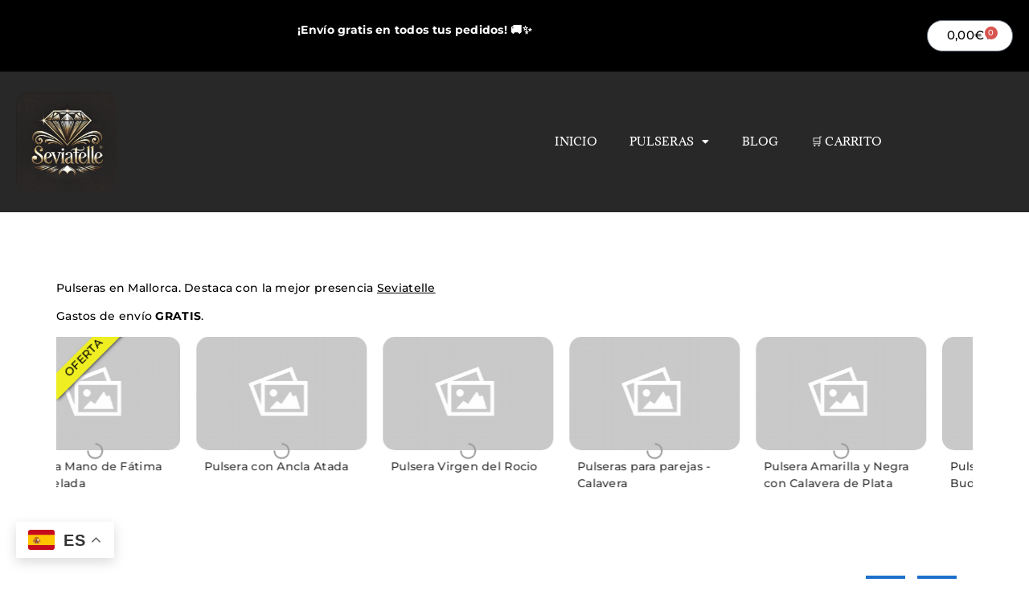

--- FILE ---
content_type: text/html; charset=UTF-8
request_url: https://seviatelle.com/pulseras-en-mallorca/
body_size: 30240
content:
<!doctype html>
<html lang="es" prefix="og: https://ogp.me/ns#">
<head>
	<meta charset="UTF-8">
	<meta name="viewport" content="width=device-width, initial-scale=1">
	<link rel="profile" href="https://gmpg.org/xfn/11">
			<style>img:is([sizes="auto" i], [sizes^="auto," i]) { contain-intrinsic-size: 3000px 1500px }</style>
		
<!-- Optimización para motores de búsqueda de Rank Math -  https://rankmath.com/ -->
<title>Pulseras en Mallorca | SEVIATELLE</title>
<meta name="description" content="Pulseras en Mallorca. Destaca con la mejor presencia Seviatelle"/>
<meta name="robots" content="follow, index, max-snippet:-1, max-video-preview:-1, max-image-preview:large"/>
<link rel="canonical" href="https://seviatelle.com/pulseras-en-mallorca/" />
<meta property="og:locale" content="es_ES" />
<meta property="og:type" content="article" />
<meta property="og:title" content="Pulseras en Mallorca | SEVIATELLE" />
<meta property="og:description" content="Pulseras en Mallorca. Destaca con la mejor presencia Seviatelle" />
<meta property="og:url" content="https://seviatelle.com/pulseras-en-mallorca/" />
<meta property="og:site_name" content="Mi blog personal" />
<meta property="og:image" content="https://seviatelle.com/wp-content/uploads/2019/01/pulsera-virgen-de-rocio-1024x945.png" />
<meta property="og:image:secure_url" content="https://seviatelle.com/wp-content/uploads/2019/01/pulsera-virgen-de-rocio-1024x945.png" />
<meta property="og:image:width" content="800" />
<meta property="og:image:height" content="738" />
<meta property="og:image:alt" content="pulsera-virgen-de-rocio" />
<meta property="og:image:type" content="image/png" />
<meta property="article:published_time" content="2019-01-05T22:50:55+00:00" />
<meta name="twitter:card" content="summary_large_image" />
<meta name="twitter:title" content="Pulseras en Mallorca | SEVIATELLE" />
<meta name="twitter:description" content="Pulseras en Mallorca. Destaca con la mejor presencia Seviatelle" />
<meta name="twitter:image" content="https://seviatelle.com/wp-content/uploads/2019/01/pulsera-virgen-de-rocio-1024x945.png" />
<meta name="twitter:label1" content="Tiempo de lectura" />
<meta name="twitter:data1" content="Menos de un minuto" />
<script type="application/ld+json" class="rank-math-schema">{"@context":"https://schema.org","@graph":[{"@type":["Person","Organization"],"@id":"https://seviatelle.com/#person","name":"Dani","logo":{"@type":"ImageObject","@id":"https://seviatelle.com/#logo","url":"https://seviatelle.com/wp-content/uploads/2024/09/pulseras_elegantes-150x150.png","contentUrl":"https://seviatelle.com/wp-content/uploads/2024/09/pulseras_elegantes-150x150.png","caption":"Mi blog personal","inLanguage":"es"},"image":{"@type":"ImageObject","@id":"https://seviatelle.com/#logo","url":"https://seviatelle.com/wp-content/uploads/2024/09/pulseras_elegantes-150x150.png","contentUrl":"https://seviatelle.com/wp-content/uploads/2024/09/pulseras_elegantes-150x150.png","caption":"Mi blog personal","inLanguage":"es"}},{"@type":"WebSite","@id":"https://seviatelle.com/#website","url":"https://seviatelle.com","name":"Mi blog personal","alternateName":"miblog","publisher":{"@id":"https://seviatelle.com/#person"},"inLanguage":"es"},{"@type":"ImageObject","@id":"https://seviatelle.com/wp-content/uploads/2018/11/logo-seviatelle-1-300x57.jpg","url":"https://seviatelle.com/wp-content/uploads/2018/11/logo-seviatelle-1-300x57.jpg","width":"200","height":"200","inLanguage":"es"},{"@type":"WebPage","@id":"https://seviatelle.com/pulseras-en-mallorca/#webpage","url":"https://seviatelle.com/pulseras-en-mallorca/","name":"Pulseras en Mallorca | SEVIATELLE","datePublished":"2019-01-05T22:50:55+00:00","dateModified":"2019-01-05T22:50:55+00:00","isPartOf":{"@id":"https://seviatelle.com/#website"},"primaryImageOfPage":{"@id":"https://seviatelle.com/wp-content/uploads/2018/11/logo-seviatelle-1-300x57.jpg"},"inLanguage":"es"},{"@type":"Person","@id":"https://seviatelle.com/author/","url":"https://seviatelle.com/author/","image":{"@type":"ImageObject","@id":"https://secure.gravatar.com/avatar/?s=96&amp;d=blank&amp;r=g","url":"https://secure.gravatar.com/avatar/?s=96&amp;d=blank&amp;r=g","inLanguage":"es"}},{"@type":"Article","headline":"Pulseras en Mallorca | SEVIATELLE","datePublished":"2019-01-05T22:50:55+00:00","dateModified":"2019-01-05T22:50:55+00:00","author":{"@id":"https://seviatelle.com/author/"},"publisher":{"@id":"https://seviatelle.com/#person"},"description":"Pulseras en Mallorca. Destaca con la mejor presencia Seviatelle","name":"Pulseras en Mallorca | SEVIATELLE","@id":"https://seviatelle.com/pulseras-en-mallorca/#richSnippet","isPartOf":{"@id":"https://seviatelle.com/pulseras-en-mallorca/#webpage"},"image":{"@id":"https://seviatelle.com/wp-content/uploads/2018/11/logo-seviatelle-1-300x57.jpg"},"inLanguage":"es","mainEntityOfPage":{"@id":"https://seviatelle.com/pulseras-en-mallorca/#webpage"}}]}</script>
<!-- /Plugin Rank Math WordPress SEO -->

<link rel="alternate" type="application/rss+xml" title="SEVIATELLE &raquo; Feed" href="https://seviatelle.com/feed/" />
<link rel="alternate" type="application/rss+xml" title="SEVIATELLE &raquo; Feed de los comentarios" href="https://seviatelle.com/comments/feed/" />
<script>
window._wpemojiSettings = {"baseUrl":"https:\/\/s.w.org\/images\/core\/emoji\/15.0.3\/72x72\/","ext":".png","svgUrl":"https:\/\/s.w.org\/images\/core\/emoji\/15.0.3\/svg\/","svgExt":".svg","source":{"concatemoji":"https:\/\/seviatelle.com\/wp-includes\/js\/wp-emoji-release.min.js?ver=6.6.4"}};
/*! This file is auto-generated */
!function(i,n){var o,s,e;function c(e){try{var t={supportTests:e,timestamp:(new Date).valueOf()};sessionStorage.setItem(o,JSON.stringify(t))}catch(e){}}function p(e,t,n){e.clearRect(0,0,e.canvas.width,e.canvas.height),e.fillText(t,0,0);var t=new Uint32Array(e.getImageData(0,0,e.canvas.width,e.canvas.height).data),r=(e.clearRect(0,0,e.canvas.width,e.canvas.height),e.fillText(n,0,0),new Uint32Array(e.getImageData(0,0,e.canvas.width,e.canvas.height).data));return t.every(function(e,t){return e===r[t]})}function u(e,t,n){switch(t){case"flag":return n(e,"\ud83c\udff3\ufe0f\u200d\u26a7\ufe0f","\ud83c\udff3\ufe0f\u200b\u26a7\ufe0f")?!1:!n(e,"\ud83c\uddfa\ud83c\uddf3","\ud83c\uddfa\u200b\ud83c\uddf3")&&!n(e,"\ud83c\udff4\udb40\udc67\udb40\udc62\udb40\udc65\udb40\udc6e\udb40\udc67\udb40\udc7f","\ud83c\udff4\u200b\udb40\udc67\u200b\udb40\udc62\u200b\udb40\udc65\u200b\udb40\udc6e\u200b\udb40\udc67\u200b\udb40\udc7f");case"emoji":return!n(e,"\ud83d\udc26\u200d\u2b1b","\ud83d\udc26\u200b\u2b1b")}return!1}function f(e,t,n){var r="undefined"!=typeof WorkerGlobalScope&&self instanceof WorkerGlobalScope?new OffscreenCanvas(300,150):i.createElement("canvas"),a=r.getContext("2d",{willReadFrequently:!0}),o=(a.textBaseline="top",a.font="600 32px Arial",{});return e.forEach(function(e){o[e]=t(a,e,n)}),o}function t(e){var t=i.createElement("script");t.src=e,t.defer=!0,i.head.appendChild(t)}"undefined"!=typeof Promise&&(o="wpEmojiSettingsSupports",s=["flag","emoji"],n.supports={everything:!0,everythingExceptFlag:!0},e=new Promise(function(e){i.addEventListener("DOMContentLoaded",e,{once:!0})}),new Promise(function(t){var n=function(){try{var e=JSON.parse(sessionStorage.getItem(o));if("object"==typeof e&&"number"==typeof e.timestamp&&(new Date).valueOf()<e.timestamp+604800&&"object"==typeof e.supportTests)return e.supportTests}catch(e){}return null}();if(!n){if("undefined"!=typeof Worker&&"undefined"!=typeof OffscreenCanvas&&"undefined"!=typeof URL&&URL.createObjectURL&&"undefined"!=typeof Blob)try{var e="postMessage("+f.toString()+"("+[JSON.stringify(s),u.toString(),p.toString()].join(",")+"));",r=new Blob([e],{type:"text/javascript"}),a=new Worker(URL.createObjectURL(r),{name:"wpTestEmojiSupports"});return void(a.onmessage=function(e){c(n=e.data),a.terminate(),t(n)})}catch(e){}c(n=f(s,u,p))}t(n)}).then(function(e){for(var t in e)n.supports[t]=e[t],n.supports.everything=n.supports.everything&&n.supports[t],"flag"!==t&&(n.supports.everythingExceptFlag=n.supports.everythingExceptFlag&&n.supports[t]);n.supports.everythingExceptFlag=n.supports.everythingExceptFlag&&!n.supports.flag,n.DOMReady=!1,n.readyCallback=function(){n.DOMReady=!0}}).then(function(){return e}).then(function(){var e;n.supports.everything||(n.readyCallback(),(e=n.source||{}).concatemoji?t(e.concatemoji):e.wpemoji&&e.twemoji&&(t(e.twemoji),t(e.wpemoji)))}))}((window,document),window._wpemojiSettings);
</script>
<link rel='stylesheet' id='pafe-9390-css' href='https://seviatelle.com/wp-content/uploads/premium-addons-elementor/pafe-9390.css?ver=1546728655' media='all' />
<link rel='stylesheet' id='font-awesome-5-all-css' href='https://seviatelle.com/wp-content/plugins/elementor/assets/lib/font-awesome/css/all.min.css?ver=3.34.1' media='all' />
<link rel='stylesheet' id='font-awesome-4-shim-css' href='https://seviatelle.com/wp-content/plugins/elementor/assets/lib/font-awesome/css/v4-shims.min.css?ver=3.34.1' media='all' />
<style id='wp-emoji-styles-inline-css'>

	img.wp-smiley, img.emoji {
		display: inline !important;
		border: none !important;
		box-shadow: none !important;
		height: 1em !important;
		width: 1em !important;
		margin: 0 0.07em !important;
		vertical-align: -0.1em !important;
		background: none !important;
		padding: 0 !important;
	}
</style>
<link rel='stylesheet' id='wp-block-library-css' href='https://seviatelle.com/wp-includes/css/dist/block-library/style.min.css?ver=6.6.4' media='all' />
<style id='global-styles-inline-css'>
:root{--wp--preset--aspect-ratio--square: 1;--wp--preset--aspect-ratio--4-3: 4/3;--wp--preset--aspect-ratio--3-4: 3/4;--wp--preset--aspect-ratio--3-2: 3/2;--wp--preset--aspect-ratio--2-3: 2/3;--wp--preset--aspect-ratio--16-9: 16/9;--wp--preset--aspect-ratio--9-16: 9/16;--wp--preset--color--black: #000000;--wp--preset--color--cyan-bluish-gray: #abb8c3;--wp--preset--color--white: #ffffff;--wp--preset--color--pale-pink: #f78da7;--wp--preset--color--vivid-red: #cf2e2e;--wp--preset--color--luminous-vivid-orange: #ff6900;--wp--preset--color--luminous-vivid-amber: #fcb900;--wp--preset--color--light-green-cyan: #7bdcb5;--wp--preset--color--vivid-green-cyan: #00d084;--wp--preset--color--pale-cyan-blue: #8ed1fc;--wp--preset--color--vivid-cyan-blue: #0693e3;--wp--preset--color--vivid-purple: #9b51e0;--wp--preset--gradient--vivid-cyan-blue-to-vivid-purple: linear-gradient(135deg,rgba(6,147,227,1) 0%,rgb(155,81,224) 100%);--wp--preset--gradient--light-green-cyan-to-vivid-green-cyan: linear-gradient(135deg,rgb(122,220,180) 0%,rgb(0,208,130) 100%);--wp--preset--gradient--luminous-vivid-amber-to-luminous-vivid-orange: linear-gradient(135deg,rgba(252,185,0,1) 0%,rgba(255,105,0,1) 100%);--wp--preset--gradient--luminous-vivid-orange-to-vivid-red: linear-gradient(135deg,rgba(255,105,0,1) 0%,rgb(207,46,46) 100%);--wp--preset--gradient--very-light-gray-to-cyan-bluish-gray: linear-gradient(135deg,rgb(238,238,238) 0%,rgb(169,184,195) 100%);--wp--preset--gradient--cool-to-warm-spectrum: linear-gradient(135deg,rgb(74,234,220) 0%,rgb(151,120,209) 20%,rgb(207,42,186) 40%,rgb(238,44,130) 60%,rgb(251,105,98) 80%,rgb(254,248,76) 100%);--wp--preset--gradient--blush-light-purple: linear-gradient(135deg,rgb(255,206,236) 0%,rgb(152,150,240) 100%);--wp--preset--gradient--blush-bordeaux: linear-gradient(135deg,rgb(254,205,165) 0%,rgb(254,45,45) 50%,rgb(107,0,62) 100%);--wp--preset--gradient--luminous-dusk: linear-gradient(135deg,rgb(255,203,112) 0%,rgb(199,81,192) 50%,rgb(65,88,208) 100%);--wp--preset--gradient--pale-ocean: linear-gradient(135deg,rgb(255,245,203) 0%,rgb(182,227,212) 50%,rgb(51,167,181) 100%);--wp--preset--gradient--electric-grass: linear-gradient(135deg,rgb(202,248,128) 0%,rgb(113,206,126) 100%);--wp--preset--gradient--midnight: linear-gradient(135deg,rgb(2,3,129) 0%,rgb(40,116,252) 100%);--wp--preset--font-size--small: 13px;--wp--preset--font-size--medium: 20px;--wp--preset--font-size--large: 36px;--wp--preset--font-size--x-large: 42px;--wp--preset--spacing--20: 0.44rem;--wp--preset--spacing--30: 0.67rem;--wp--preset--spacing--40: 1rem;--wp--preset--spacing--50: 1.5rem;--wp--preset--spacing--60: 2.25rem;--wp--preset--spacing--70: 3.38rem;--wp--preset--spacing--80: 5.06rem;--wp--preset--shadow--natural: 6px 6px 9px rgba(0, 0, 0, 0.2);--wp--preset--shadow--deep: 12px 12px 50px rgba(0, 0, 0, 0.4);--wp--preset--shadow--sharp: 6px 6px 0px rgba(0, 0, 0, 0.2);--wp--preset--shadow--outlined: 6px 6px 0px -3px rgba(255, 255, 255, 1), 6px 6px rgba(0, 0, 0, 1);--wp--preset--shadow--crisp: 6px 6px 0px rgba(0, 0, 0, 1);}:root { --wp--style--global--content-size: 800px;--wp--style--global--wide-size: 1200px; }:where(body) { margin: 0; }.wp-site-blocks > .alignleft { float: left; margin-right: 2em; }.wp-site-blocks > .alignright { float: right; margin-left: 2em; }.wp-site-blocks > .aligncenter { justify-content: center; margin-left: auto; margin-right: auto; }:where(.wp-site-blocks) > * { margin-block-start: 24px; margin-block-end: 0; }:where(.wp-site-blocks) > :first-child { margin-block-start: 0; }:where(.wp-site-blocks) > :last-child { margin-block-end: 0; }:root { --wp--style--block-gap: 24px; }:root :where(.is-layout-flow) > :first-child{margin-block-start: 0;}:root :where(.is-layout-flow) > :last-child{margin-block-end: 0;}:root :where(.is-layout-flow) > *{margin-block-start: 24px;margin-block-end: 0;}:root :where(.is-layout-constrained) > :first-child{margin-block-start: 0;}:root :where(.is-layout-constrained) > :last-child{margin-block-end: 0;}:root :where(.is-layout-constrained) > *{margin-block-start: 24px;margin-block-end: 0;}:root :where(.is-layout-flex){gap: 24px;}:root :where(.is-layout-grid){gap: 24px;}.is-layout-flow > .alignleft{float: left;margin-inline-start: 0;margin-inline-end: 2em;}.is-layout-flow > .alignright{float: right;margin-inline-start: 2em;margin-inline-end: 0;}.is-layout-flow > .aligncenter{margin-left: auto !important;margin-right: auto !important;}.is-layout-constrained > .alignleft{float: left;margin-inline-start: 0;margin-inline-end: 2em;}.is-layout-constrained > .alignright{float: right;margin-inline-start: 2em;margin-inline-end: 0;}.is-layout-constrained > .aligncenter{margin-left: auto !important;margin-right: auto !important;}.is-layout-constrained > :where(:not(.alignleft):not(.alignright):not(.alignfull)){max-width: var(--wp--style--global--content-size);margin-left: auto !important;margin-right: auto !important;}.is-layout-constrained > .alignwide{max-width: var(--wp--style--global--wide-size);}body .is-layout-flex{display: flex;}.is-layout-flex{flex-wrap: wrap;align-items: center;}.is-layout-flex > :is(*, div){margin: 0;}body .is-layout-grid{display: grid;}.is-layout-grid > :is(*, div){margin: 0;}body{padding-top: 0px;padding-right: 0px;padding-bottom: 0px;padding-left: 0px;}a:where(:not(.wp-element-button)){text-decoration: underline;}:root :where(.wp-element-button, .wp-block-button__link){background-color: #32373c;border-width: 0;color: #fff;font-family: inherit;font-size: inherit;line-height: inherit;padding: calc(0.667em + 2px) calc(1.333em + 2px);text-decoration: none;}.has-black-color{color: var(--wp--preset--color--black) !important;}.has-cyan-bluish-gray-color{color: var(--wp--preset--color--cyan-bluish-gray) !important;}.has-white-color{color: var(--wp--preset--color--white) !important;}.has-pale-pink-color{color: var(--wp--preset--color--pale-pink) !important;}.has-vivid-red-color{color: var(--wp--preset--color--vivid-red) !important;}.has-luminous-vivid-orange-color{color: var(--wp--preset--color--luminous-vivid-orange) !important;}.has-luminous-vivid-amber-color{color: var(--wp--preset--color--luminous-vivid-amber) !important;}.has-light-green-cyan-color{color: var(--wp--preset--color--light-green-cyan) !important;}.has-vivid-green-cyan-color{color: var(--wp--preset--color--vivid-green-cyan) !important;}.has-pale-cyan-blue-color{color: var(--wp--preset--color--pale-cyan-blue) !important;}.has-vivid-cyan-blue-color{color: var(--wp--preset--color--vivid-cyan-blue) !important;}.has-vivid-purple-color{color: var(--wp--preset--color--vivid-purple) !important;}.has-black-background-color{background-color: var(--wp--preset--color--black) !important;}.has-cyan-bluish-gray-background-color{background-color: var(--wp--preset--color--cyan-bluish-gray) !important;}.has-white-background-color{background-color: var(--wp--preset--color--white) !important;}.has-pale-pink-background-color{background-color: var(--wp--preset--color--pale-pink) !important;}.has-vivid-red-background-color{background-color: var(--wp--preset--color--vivid-red) !important;}.has-luminous-vivid-orange-background-color{background-color: var(--wp--preset--color--luminous-vivid-orange) !important;}.has-luminous-vivid-amber-background-color{background-color: var(--wp--preset--color--luminous-vivid-amber) !important;}.has-light-green-cyan-background-color{background-color: var(--wp--preset--color--light-green-cyan) !important;}.has-vivid-green-cyan-background-color{background-color: var(--wp--preset--color--vivid-green-cyan) !important;}.has-pale-cyan-blue-background-color{background-color: var(--wp--preset--color--pale-cyan-blue) !important;}.has-vivid-cyan-blue-background-color{background-color: var(--wp--preset--color--vivid-cyan-blue) !important;}.has-vivid-purple-background-color{background-color: var(--wp--preset--color--vivid-purple) !important;}.has-black-border-color{border-color: var(--wp--preset--color--black) !important;}.has-cyan-bluish-gray-border-color{border-color: var(--wp--preset--color--cyan-bluish-gray) !important;}.has-white-border-color{border-color: var(--wp--preset--color--white) !important;}.has-pale-pink-border-color{border-color: var(--wp--preset--color--pale-pink) !important;}.has-vivid-red-border-color{border-color: var(--wp--preset--color--vivid-red) !important;}.has-luminous-vivid-orange-border-color{border-color: var(--wp--preset--color--luminous-vivid-orange) !important;}.has-luminous-vivid-amber-border-color{border-color: var(--wp--preset--color--luminous-vivid-amber) !important;}.has-light-green-cyan-border-color{border-color: var(--wp--preset--color--light-green-cyan) !important;}.has-vivid-green-cyan-border-color{border-color: var(--wp--preset--color--vivid-green-cyan) !important;}.has-pale-cyan-blue-border-color{border-color: var(--wp--preset--color--pale-cyan-blue) !important;}.has-vivid-cyan-blue-border-color{border-color: var(--wp--preset--color--vivid-cyan-blue) !important;}.has-vivid-purple-border-color{border-color: var(--wp--preset--color--vivid-purple) !important;}.has-vivid-cyan-blue-to-vivid-purple-gradient-background{background: var(--wp--preset--gradient--vivid-cyan-blue-to-vivid-purple) !important;}.has-light-green-cyan-to-vivid-green-cyan-gradient-background{background: var(--wp--preset--gradient--light-green-cyan-to-vivid-green-cyan) !important;}.has-luminous-vivid-amber-to-luminous-vivid-orange-gradient-background{background: var(--wp--preset--gradient--luminous-vivid-amber-to-luminous-vivid-orange) !important;}.has-luminous-vivid-orange-to-vivid-red-gradient-background{background: var(--wp--preset--gradient--luminous-vivid-orange-to-vivid-red) !important;}.has-very-light-gray-to-cyan-bluish-gray-gradient-background{background: var(--wp--preset--gradient--very-light-gray-to-cyan-bluish-gray) !important;}.has-cool-to-warm-spectrum-gradient-background{background: var(--wp--preset--gradient--cool-to-warm-spectrum) !important;}.has-blush-light-purple-gradient-background{background: var(--wp--preset--gradient--blush-light-purple) !important;}.has-blush-bordeaux-gradient-background{background: var(--wp--preset--gradient--blush-bordeaux) !important;}.has-luminous-dusk-gradient-background{background: var(--wp--preset--gradient--luminous-dusk) !important;}.has-pale-ocean-gradient-background{background: var(--wp--preset--gradient--pale-ocean) !important;}.has-electric-grass-gradient-background{background: var(--wp--preset--gradient--electric-grass) !important;}.has-midnight-gradient-background{background: var(--wp--preset--gradient--midnight) !important;}.has-small-font-size{font-size: var(--wp--preset--font-size--small) !important;}.has-medium-font-size{font-size: var(--wp--preset--font-size--medium) !important;}.has-large-font-size{font-size: var(--wp--preset--font-size--large) !important;}.has-x-large-font-size{font-size: var(--wp--preset--font-size--x-large) !important;}
:root :where(.wp-block-pullquote){font-size: 1.5em;line-height: 1.6;}
</style>
<link rel='stylesheet' id='contact-form-7-css' href='https://seviatelle.com/wp-content/plugins/contact-form-7/includes/css/styles.css?ver=6.0.6' media='all' />
<link rel='stylesheet' id='woocommerce-layout-css' href='https://seviatelle.com/wp-content/plugins/woocommerce/assets/css/woocommerce-layout.css?ver=9.8.6' media='all' />
<link rel='stylesheet' id='woocommerce-smallscreen-css' href='https://seviatelle.com/wp-content/plugins/woocommerce/assets/css/woocommerce-smallscreen.css?ver=9.8.6' media='only screen and (max-width: 768px)' />
<link rel='stylesheet' id='woocommerce-general-css' href='https://seviatelle.com/wp-content/plugins/woocommerce/assets/css/woocommerce.css?ver=9.8.6' media='all' />
<style id='woocommerce-inline-inline-css'>
.woocommerce form .form-row .required { visibility: visible; }
</style>
<link rel='stylesheet' id='cmplz-general-css' href='https://seviatelle.com/wp-content/plugins/complianz-gdpr/assets/css/cookieblocker.min.css?ver=1766100486' media='all' />
<link rel='stylesheet' id='brands-styles-css' href='https://seviatelle.com/wp-content/plugins/woocommerce/assets/css/brands.css?ver=9.8.6' media='all' />
<link rel='stylesheet' id='cute-alert-css' href='https://seviatelle.com/wp-content/plugins/metform/public/assets/lib/cute-alert/style.css?ver=4.1.2' media='all' />
<link rel='stylesheet' id='text-editor-style-css' href='https://seviatelle.com/wp-content/plugins/metform/public/assets/css/text-editor.css?ver=4.1.2' media='all' />
<link rel='stylesheet' id='hello-elementor-css' href='https://seviatelle.com/wp-content/themes/hello-elementor/assets/css/reset.css?ver=3.4.5' media='all' />
<link rel='stylesheet' id='hello-elementor-theme-style-css' href='https://seviatelle.com/wp-content/themes/hello-elementor/assets/css/theme.css?ver=3.4.5' media='all' />
<link rel='stylesheet' id='hello-elementor-header-footer-css' href='https://seviatelle.com/wp-content/themes/hello-elementor/assets/css/header-footer.css?ver=3.4.5' media='all' />
<link rel='stylesheet' id='elementor-icons-css' href='https://seviatelle.com/wp-content/plugins/elementor/assets/lib/eicons/css/elementor-icons.min.css?ver=5.45.0' media='all' />
<link rel='stylesheet' id='elementor-frontend-css' href='https://seviatelle.com/wp-content/uploads/elementor/css/custom-frontend.min.css?ver=1768519812' media='all' />
<link rel='stylesheet' id='elementor-post-9268-css' href='https://seviatelle.com/wp-content/uploads/elementor/css/post-9268.css?ver=1768519813' media='all' />
<link rel='stylesheet' id='elementor-pro-css' href='https://seviatelle.com/wp-content/uploads/elementor/css/custom-pro-frontend.min.css?ver=1768519813' media='all' />
<link rel='stylesheet' id='elementor-post-9245-css' href='https://seviatelle.com/wp-content/uploads/elementor/css/post-9245.css?ver=1768519813' media='all' />
<link rel='stylesheet' id='elementor-post-9390-css' href='https://seviatelle.com/wp-content/uploads/elementor/css/post-9390.css?ver=1768519813' media='all' />
<link rel='stylesheet' id='elementor-gf-local-italiana-css' href='https://seviatelle.com/wp-content/uploads/elementor/google-fonts/css/italiana.css?ver=1742513292' media='all' />
<link rel='stylesheet' id='elementor-gf-local-montserrat-css' href='https://seviatelle.com/wp-content/uploads/elementor/google-fonts/css/montserrat.css?ver=1742513301' media='all' />
<link rel='stylesheet' id='elementor-gf-local-roboto-css' href='https://seviatelle.com/wp-content/uploads/elementor/google-fonts/css/roboto.css?ver=1742513323' media='all' />
<link rel='stylesheet' id='elementor-gf-local-adamina-css' href='https://seviatelle.com/wp-content/uploads/elementor/google-fonts/css/adamina.css?ver=1742513323' media='all' />
<link rel='stylesheet' id='elementor-icons-shared-0-css' href='https://seviatelle.com/wp-content/plugins/elementor/assets/lib/font-awesome/css/fontawesome.min.css?ver=5.15.3' media='all' />
<link rel='stylesheet' id='elementor-icons-fa-solid-css' href='https://seviatelle.com/wp-content/plugins/elementor/assets/lib/font-awesome/css/solid.min.css?ver=5.15.3' media='all' />
<link rel='stylesheet' id='elementor-icons-fa-regular-css' href='https://seviatelle.com/wp-content/plugins/elementor/assets/lib/font-awesome/css/regular.min.css?ver=5.15.3' media='all' />
<link rel='stylesheet' id='elementor-icons-fa-brands-css' href='https://seviatelle.com/wp-content/plugins/elementor/assets/lib/font-awesome/css/brands.min.css?ver=5.15.3' media='all' />
<script src="https://seviatelle.com/wp-content/plugins/elementor/assets/lib/font-awesome/js/v4-shims.min.js?ver=3.34.1" id="font-awesome-4-shim-js"></script>
<script src="https://seviatelle.com/wp-includes/js/jquery/jquery.min.js?ver=3.7.1" id="jquery-core-js"></script>
<script src="https://seviatelle.com/wp-includes/js/jquery/jquery-migrate.min.js?ver=3.4.1" id="jquery-migrate-js"></script>
<script src="https://seviatelle.com/wp-content/plugins/woocommerce/assets/js/jquery-blockui/jquery.blockUI.min.js?ver=2.7.0-wc.9.8.6" id="jquery-blockui-js" defer data-wp-strategy="defer"></script>
<script id="wc-add-to-cart-js-extra">
var wc_add_to_cart_params = {"ajax_url":"\/wp-admin\/admin-ajax.php","wc_ajax_url":"\/?wc-ajax=%%endpoint%%","i18n_view_cart":"Ver carrito","cart_url":"https:\/\/seviatelle.com\/carrito\/","is_cart":"","cart_redirect_after_add":"yes"};
</script>
<script src="https://seviatelle.com/wp-content/plugins/woocommerce/assets/js/frontend/add-to-cart.min.js?ver=9.8.6" id="wc-add-to-cart-js" defer data-wp-strategy="defer"></script>
<script src="https://seviatelle.com/wp-content/plugins/woocommerce/assets/js/js-cookie/js.cookie.min.js?ver=2.1.4-wc.9.8.6" id="js-cookie-js" defer data-wp-strategy="defer"></script>
<script id="woocommerce-js-extra">
var woocommerce_params = {"ajax_url":"\/wp-admin\/admin-ajax.php","wc_ajax_url":"\/?wc-ajax=%%endpoint%%","i18n_password_show":"Mostrar contrase\u00f1a","i18n_password_hide":"Ocultar contrase\u00f1a"};
</script>
<script src="https://seviatelle.com/wp-content/plugins/woocommerce/assets/js/frontend/woocommerce.min.js?ver=9.8.6" id="woocommerce-js" defer data-wp-strategy="defer"></script>
<link rel="https://api.w.org/" href="https://seviatelle.com/wp-json/" /><link rel="alternate" title="JSON" type="application/json" href="https://seviatelle.com/wp-json/wp/v2/pages/6217" /><link rel="EditURI" type="application/rsd+xml" title="RSD" href="https://seviatelle.com/xmlrpc.php?rsd" />
<meta name="generator" content="WordPress 6.6.4" />
<link rel='shortlink' href='https://seviatelle.com/?p=6217' />
<link rel="alternate" title="oEmbed (JSON)" type="application/json+oembed" href="https://seviatelle.com/wp-json/oembed/1.0/embed?url=https%3A%2F%2Fseviatelle.com%2Fpulseras-en-mallorca%2F" />
<link rel="alternate" title="oEmbed (XML)" type="text/xml+oembed" href="https://seviatelle.com/wp-json/oembed/1.0/embed?url=https%3A%2F%2Fseviatelle.com%2Fpulseras-en-mallorca%2F&#038;format=xml" />
<!-- Google tag (gtag.js) -->
<script async src="https://www.googletagmanager.com/gtag/js?id=G-KQM23M4B7N"></script>
<script>
  window.dataLayer = window.dataLayer || [];
  function gtag(){dataLayer.push(arguments);}
  gtag('js', new Date());

  gtag('config', 'G-KQM23M4B7N');
</script>

<meta name="google-site-verification" content="vRx4W4tFEbI91K3dyEzn4fCiKoUODliwEVFID0lwBOg" />
<script async src="https://pagead2.googlesyndication.com/pagead/js/adsbygoogle.js?client=ca-pub-3343855116959539"
     crossorigin="anonymous"></script>			<style>.cmplz-hidden {
					display: none !important;
				}</style>	<noscript><style>.woocommerce-product-gallery{ opacity: 1 !important; }</style></noscript>
	<meta name="generator" content="Elementor 3.34.1; features: additional_custom_breakpoints; settings: css_print_method-external, google_font-enabled, font_display-swap">
			<script  type="text/javascript">
				!function(f,b,e,v,n,t,s){if(f.fbq)return;n=f.fbq=function(){n.callMethod?
					n.callMethod.apply(n,arguments):n.queue.push(arguments)};if(!f._fbq)f._fbq=n;
					n.push=n;n.loaded=!0;n.version='2.0';n.queue=[];t=b.createElement(e);t.async=!0;
					t.src=v;s=b.getElementsByTagName(e)[0];s.parentNode.insertBefore(t,s)}(window,
					document,'script','https://connect.facebook.net/en_US/fbevents.js');
			</script>
			<!-- WooCommerce Facebook Integration Begin -->
			<script  type="text/javascript">

				fbq('init', '341405659839399', {}, {
    "agent": "woocommerce_0-9.8.6-3.5.15"
});

				document.addEventListener( 'DOMContentLoaded', function() {
					// Insert placeholder for events injected when a product is added to the cart through AJAX.
					document.body.insertAdjacentHTML( 'beforeend', '<div class=\"wc-facebook-pixel-event-placeholder\"></div>' );
				}, false );

			</script>
			<!-- WooCommerce Facebook Integration End -->
						<style>
				.e-con.e-parent:nth-of-type(n+4):not(.e-lazyloaded):not(.e-no-lazyload),
				.e-con.e-parent:nth-of-type(n+4):not(.e-lazyloaded):not(.e-no-lazyload) * {
					background-image: none !important;
				}
				@media screen and (max-height: 1024px) {
					.e-con.e-parent:nth-of-type(n+3):not(.e-lazyloaded):not(.e-no-lazyload),
					.e-con.e-parent:nth-of-type(n+3):not(.e-lazyloaded):not(.e-no-lazyload) * {
						background-image: none !important;
					}
				}
				@media screen and (max-height: 640px) {
					.e-con.e-parent:nth-of-type(n+2):not(.e-lazyloaded):not(.e-no-lazyload),
					.e-con.e-parent:nth-of-type(n+2):not(.e-lazyloaded):not(.e-no-lazyload) * {
						background-image: none !important;
					}
				}
			</style>
			<link rel="icon" href="https://seviatelle.com/wp-content/uploads/2024/09/cropped-pulseras_elegantes_de_lujo-32x32.png" sizes="32x32" />
<link rel="icon" href="https://seviatelle.com/wp-content/uploads/2024/09/cropped-pulseras_elegantes_de_lujo-192x192.png" sizes="192x192" />
<link rel="apple-touch-icon" href="https://seviatelle.com/wp-content/uploads/2024/09/cropped-pulseras_elegantes_de_lujo-180x180.png" />
<meta name="msapplication-TileImage" content="https://seviatelle.com/wp-content/uploads/2024/09/cropped-pulseras_elegantes_de_lujo-270x270.png" />
</head>
<body data-rsssl=1 class="page-template-default page page-id-6217 wp-custom-logo wp-embed-responsive theme-hello-elementor woocommerce-no-js hello-elementor-default elementor-default elementor-kit-9268">


<a class="skip-link screen-reader-text" href="#content">Ir al contenido</a>

		<div data-elementor-type="header" data-elementor-id="9245" class="elementor elementor-9245 elementor-location-header" data-elementor-post-type="elementor_library">
					<section class="elementor-section elementor-top-section elementor-element elementor-element-4ba075d7 elementor-section-full_width elementor-section-content-middle elementor-section-height-default elementor-section-height-default" data-id="4ba075d7" data-element_type="section" data-settings="{&quot;background_background&quot;:&quot;classic&quot;}">
						<div class="elementor-container elementor-column-gap-no">
					<div class="elementor-column elementor-col-100 elementor-top-column elementor-element elementor-element-54cd5944" data-id="54cd5944" data-element_type="column">
			<div class="elementor-widget-wrap elementor-element-populated">
						<section class="elementor-section elementor-inner-section elementor-element elementor-element-638bc413 elementor-section-full_width elementor-section-height-default elementor-section-height-default" data-id="638bc413" data-element_type="section">
						<div class="elementor-container elementor-column-gap-no">
					<div class="elementor-column elementor-col-50 elementor-inner-column elementor-element elementor-element-239835c6" data-id="239835c6" data-element_type="column">
			<div class="elementor-widget-wrap elementor-element-populated">
						<div class="elementor-element elementor-element-2ef9a37 elementor-widget-mobile__width-inherit elementor-widget elementor-widget-text-editor" data-id="2ef9a37" data-element_type="widget" data-widget_type="text-editor.default">
				<div class="elementor-widget-container">
									<p style="text-align: center;"><span style="color: #ffffff;"><strong>¡Envío gratis en todos tus pedidos! 🚚✨</strong></span></p>								</div>
				</div>
					</div>
		</div>
				<div class="elementor-column elementor-col-50 elementor-inner-column elementor-element elementor-element-73e23ec" data-id="73e23ec" data-element_type="column">
			<div class="elementor-widget-wrap elementor-element-populated">
						<div class="elementor-element elementor-element-5c03823 elementor-widget-laptop__width-initial elementor-hidden-mobile toggle-icon--cart-medium elementor-menu-cart--items-indicator-bubble elementor-menu-cart--show-subtotal-yes elementor-menu-cart--cart-type-side-cart elementor-menu-cart--show-remove-button-yes elementor-widget elementor-widget-woocommerce-menu-cart" data-id="5c03823" data-element_type="widget" data-settings="{&quot;cart_type&quot;:&quot;side-cart&quot;,&quot;open_cart&quot;:&quot;click&quot;,&quot;automatically_open_cart&quot;:&quot;no&quot;}" data-widget_type="woocommerce-menu-cart.default">
				<div class="elementor-widget-container">
							<div class="elementor-menu-cart__wrapper">
							<div class="elementor-menu-cart__toggle_wrapper">
					<div class="elementor-menu-cart__container elementor-lightbox" aria-hidden="true">
						<div class="elementor-menu-cart__main" aria-hidden="true">
									<div class="elementor-menu-cart__close-button">
					</div>
									<div class="widget_shopping_cart_content">
															</div>
						</div>
					</div>
							<div class="elementor-menu-cart__toggle elementor-button-wrapper">
			<a id="elementor-menu-cart__toggle_button" href="#" class="elementor-menu-cart__toggle_button elementor-button elementor-size-sm" aria-expanded="false">
				<span class="elementor-button-text"><span class="woocommerce-Price-amount amount"><bdi>0,00<span class="woocommerce-Price-currencySymbol">&euro;</span></bdi></span></span>
				<span class="elementor-button-icon">
					<span class="elementor-button-icon-qty" data-counter="0">0</span>
					<i class="eicon-cart-medium"></i>					<span class="elementor-screen-only">Cart</span>
				</span>
			</a>
		</div>
						</div>
					</div> <!-- close elementor-menu-cart__wrapper -->
						</div>
				</div>
					</div>
		</div>
					</div>
		</section>
					</div>
		</div>
					</div>
		</section>
				<section class="elementor-section elementor-top-section elementor-element elementor-element-713838e elementor-section-full_width elementor-section-content-middle elementor-section-height-default elementor-section-height-default" data-id="713838e" data-element_type="section" data-settings="{&quot;background_background&quot;:&quot;classic&quot;}">
						<div class="elementor-container elementor-column-gap-no">
					<div class="elementor-column elementor-col-100 elementor-top-column elementor-element elementor-element-fea8e12" data-id="fea8e12" data-element_type="column">
			<div class="elementor-widget-wrap elementor-element-populated">
						<section class="elementor-section elementor-inner-section elementor-element elementor-element-1dc3fd1 elementor-section-full_width elementor-section-height-default elementor-section-height-default" data-id="1dc3fd1" data-element_type="section">
						<div class="elementor-container elementor-column-gap-no">
					<div class="elementor-column elementor-col-33 elementor-inner-column elementor-element elementor-element-4d52e5e" data-id="4d52e5e" data-element_type="column">
			<div class="elementor-widget-wrap elementor-element-populated">
						<div class="elementor-element elementor-element-341e37f elementor-widget elementor-widget-image" data-id="341e37f" data-element_type="widget" data-widget_type="image.default">
				<div class="elementor-widget-container">
																<a href="https://seviatelle.com/">
							<img fetchpriority="high" width="2036" height="2024" src="https://seviatelle.com/wp-content/uploads/2024/09/pulseras_elegantes.png" class="attachment-full size-full wp-image-9554" alt="Pulseras Elegantes" srcset="https://seviatelle.com/wp-content/uploads/2024/09/pulseras_elegantes.png 2036w, https://seviatelle.com/wp-content/uploads/2024/09/pulseras_elegantes-300x298.png 300w, https://seviatelle.com/wp-content/uploads/2024/09/pulseras_elegantes-1024x1018.png 1024w, https://seviatelle.com/wp-content/uploads/2024/09/pulseras_elegantes-150x150.png 150w, https://seviatelle.com/wp-content/uploads/2024/09/pulseras_elegantes-768x763.png 768w, https://seviatelle.com/wp-content/uploads/2024/09/pulseras_elegantes-1536x1527.png 1536w, https://seviatelle.com/wp-content/uploads/2024/09/pulseras_elegantes-600x596.png 600w, https://seviatelle.com/wp-content/uploads/2024/09/pulseras_elegantes-100x100.png 100w, https://seviatelle.com/wp-content/uploads/2024/09/pulseras_elegantes-60x60.png 60w, https://seviatelle.com/wp-content/uploads/2024/09/pulseras_elegantes-91x90.png 91w" sizes="(max-width: 2036px) 100vw, 2036px" />								</a>
															</div>
				</div>
					</div>
		</div>
				<div class="elementor-column elementor-col-33 elementor-inner-column elementor-element elementor-element-5b47f0d" data-id="5b47f0d" data-element_type="column">
			<div class="elementor-widget-wrap elementor-element-populated">
						<div class="elementor-element elementor-element-244dade elementor-nav-menu__align-end elementor-widget__width-initial elementor-nav-menu--dropdown-tablet elementor-nav-menu__text-align-aside elementor-nav-menu--toggle elementor-nav-menu--burger elementor-widget elementor-widget-nav-menu" data-id="244dade" data-element_type="widget" data-settings="{&quot;layout&quot;:&quot;horizontal&quot;,&quot;submenu_icon&quot;:{&quot;value&quot;:&quot;&lt;i class=\&quot;fas fa-caret-down\&quot;&gt;&lt;\/i&gt;&quot;,&quot;library&quot;:&quot;fa-solid&quot;},&quot;toggle&quot;:&quot;burger&quot;}" data-widget_type="nav-menu.default">
				<div class="elementor-widget-container">
								<nav aria-label="Menu" class="elementor-nav-menu--main elementor-nav-menu__container elementor-nav-menu--layout-horizontal e--pointer-underline e--animation-fade">
				<ul id="menu-1-244dade" class="elementor-nav-menu"><li class="menu-item menu-item-type-custom menu-item-object-custom menu-item-home menu-item-7104"><a href="https://seviatelle.com/" class="elementor-item">Inicio</a></li>
<li class="menu-item menu-item-type-custom menu-item-object-custom menu-item-has-children menu-item-85"><a href="https://seviatelle.com/pulseras-elegantes-para-el-y-para-ella/" class="elementor-item">Pulseras</a>
<ul class="sub-menu elementor-nav-menu--dropdown">
	<li class="menu-item menu-item-type-post_type menu-item-object-page menu-item-9538"><a href="https://seviatelle.com/pulseras-para-parejas-simboliza-tu-amor-con-elegancia/" class="elementor-sub-item">Pulseras para Parejas</a></li>
	<li class="menu-item menu-item-type-post_type menu-item-object-page menu-item-9537"><a href="https://seviatelle.com/pulseras-para-san-valentin-el-regalo-perfecto-para-celebrar-el-amor/" class="elementor-sub-item">Pulseras para San Valentín</a></li>
	<li class="menu-item menu-item-type-post_type menu-item-object-page menu-item-9539"><a href="https://seviatelle.com/pulseras-para-el-dia-de-la-madre-el-regalo-perfecto/" class="elementor-sub-item">Pulseras para el Día de la Madre</a></li>
	<li class="menu-item menu-item-type-custom menu-item-object-custom menu-item-2304"><a href="https://seviatelle.com/categoria-producto/pulseras-con-ancla/" class="elementor-sub-item">Pulseras Náuticas</a></li>
	<li class="menu-item menu-item-type-custom menu-item-object-custom menu-item-574"><a href="https://seviatelle.com/categoria-producto/pulseras/" class="elementor-sub-item">Pulseras Elegantes</a></li>
	<li class="menu-item menu-item-type-custom menu-item-object-custom menu-item-7134"><a href="https://seviatelle.com/etiqueta-producto/pulseras-zen/" class="elementor-sub-item">Pulseras Zen</a></li>
	<li class="menu-item menu-item-type-custom menu-item-object-custom menu-item-573"><a href="https://seviatelle.com/etiqueta-producto/pulsera-con-corona/" class="elementor-sub-item">Pulseras con Corona</a></li>
	<li class="menu-item menu-item-type-custom menu-item-object-custom menu-item-7011"><a href="https://seviatelle.com/etiqueta-producto/pulsera-de-calavera/" class="elementor-sub-item">Pulseras con Calavera</a></li>
</ul>
</li>
<li class="menu-item menu-item-type-post_type menu-item-object-page menu-item-8416"><a href="https://seviatelle.com/blog-2/" class="elementor-item">Blog</a></li>
<li class="menu-item menu-item-type-custom menu-item-object-custom menu-item-9359"><a href="https://seviatelle.com/carrito/" class="elementor-item">🛒 Carrito</a></li>
</ul>			</nav>
					<div class="elementor-menu-toggle" role="button" tabindex="0" aria-label="Menu Toggle" aria-expanded="false">
			<i aria-hidden="true" role="presentation" class="elementor-menu-toggle__icon--open eicon-menu-bar"></i><i aria-hidden="true" role="presentation" class="elementor-menu-toggle__icon--close eicon-close"></i>			<span class="elementor-screen-only">Menu</span>
		</div>
					<nav class="elementor-nav-menu--dropdown elementor-nav-menu__container" aria-hidden="true">
				<ul id="menu-2-244dade" class="elementor-nav-menu"><li class="menu-item menu-item-type-custom menu-item-object-custom menu-item-home menu-item-7104"><a href="https://seviatelle.com/" class="elementor-item" tabindex="-1">Inicio</a></li>
<li class="menu-item menu-item-type-custom menu-item-object-custom menu-item-has-children menu-item-85"><a href="https://seviatelle.com/pulseras-elegantes-para-el-y-para-ella/" class="elementor-item" tabindex="-1">Pulseras</a>
<ul class="sub-menu elementor-nav-menu--dropdown">
	<li class="menu-item menu-item-type-post_type menu-item-object-page menu-item-9538"><a href="https://seviatelle.com/pulseras-para-parejas-simboliza-tu-amor-con-elegancia/" class="elementor-sub-item" tabindex="-1">Pulseras para Parejas</a></li>
	<li class="menu-item menu-item-type-post_type menu-item-object-page menu-item-9537"><a href="https://seviatelle.com/pulseras-para-san-valentin-el-regalo-perfecto-para-celebrar-el-amor/" class="elementor-sub-item" tabindex="-1">Pulseras para San Valentín</a></li>
	<li class="menu-item menu-item-type-post_type menu-item-object-page menu-item-9539"><a href="https://seviatelle.com/pulseras-para-el-dia-de-la-madre-el-regalo-perfecto/" class="elementor-sub-item" tabindex="-1">Pulseras para el Día de la Madre</a></li>
	<li class="menu-item menu-item-type-custom menu-item-object-custom menu-item-2304"><a href="https://seviatelle.com/categoria-producto/pulseras-con-ancla/" class="elementor-sub-item" tabindex="-1">Pulseras Náuticas</a></li>
	<li class="menu-item menu-item-type-custom menu-item-object-custom menu-item-574"><a href="https://seviatelle.com/categoria-producto/pulseras/" class="elementor-sub-item" tabindex="-1">Pulseras Elegantes</a></li>
	<li class="menu-item menu-item-type-custom menu-item-object-custom menu-item-7134"><a href="https://seviatelle.com/etiqueta-producto/pulseras-zen/" class="elementor-sub-item" tabindex="-1">Pulseras Zen</a></li>
	<li class="menu-item menu-item-type-custom menu-item-object-custom menu-item-573"><a href="https://seviatelle.com/etiqueta-producto/pulsera-con-corona/" class="elementor-sub-item" tabindex="-1">Pulseras con Corona</a></li>
	<li class="menu-item menu-item-type-custom menu-item-object-custom menu-item-7011"><a href="https://seviatelle.com/etiqueta-producto/pulsera-de-calavera/" class="elementor-sub-item" tabindex="-1">Pulseras con Calavera</a></li>
</ul>
</li>
<li class="menu-item menu-item-type-post_type menu-item-object-page menu-item-8416"><a href="https://seviatelle.com/blog-2/" class="elementor-item" tabindex="-1">Blog</a></li>
<li class="menu-item menu-item-type-custom menu-item-object-custom menu-item-9359"><a href="https://seviatelle.com/carrito/" class="elementor-item" tabindex="-1">🛒 Carrito</a></li>
</ul>			</nav>
						</div>
				</div>
					</div>
		</div>
				<div class="elementor-column elementor-col-33 elementor-inner-column elementor-element elementor-element-619fa08" data-id="619fa08" data-element_type="column">
			<div class="elementor-widget-wrap elementor-element-populated">
						<div class="elementor-element elementor-element-a87566e elementor-widget__width-initial elementor-hidden-laptop elementor-hidden-tablet elementor-hidden-mobile elementor-widget elementor-widget-button" data-id="a87566e" data-element_type="widget" data-widget_type="button.default">
				<div class="elementor-widget-container">
									<div class="elementor-button-wrapper">
					<a class="elementor-button elementor-button-link elementor-size-sm" href="https://seviatelle.com/pulseras-elegantes-para-el-y-para-ella/">
						<span class="elementor-button-content-wrapper">
						<span class="elementor-button-icon">
				<i aria-hidden="true" class="far fa-gem"></i>			</span>
									<span class="elementor-button-text">Catálogo</span>
					</span>
					</a>
				</div>
								</div>
				</div>
					</div>
		</div>
					</div>
		</section>
					</div>
		</div>
					</div>
		</section>
				</div>
		
<main id="content" class="site-main post-6217 page type-page status-publish hentry">

			<div class="page-header">
			<h1 class="entry-title">Pulseras en Mallorca</h1>		</div>
	
	<div class="page-content">
		<p><span style="color: #000000;">Pulseras en Mallorca. Destaca con la mejor presencia <a style="color: #000000;" href="https://seviatelle.com/">Seviatelle</a></span></p>
<p><span style="color: #000000;">Gastos de envío <strong>GRATIS</strong>.</span></p>
            <div id="wcps-container-673" class="wcps-container wcps-container-673">
                        <div class="wcps-ribbon topleft">OFERTA</div>

        <style>
            .wcps-container-673 .wcps-ribbon {
                background-color: #eeee22;
                background-image: url("https://Oferta");
                color: #000000;
                width: 120px;
                height: 24px;
                text-align: center;
                text-transform: uppercase;
                background-repeat: no-repeat;
                background-size: 100%;
            }
        </style>
    



        <div id="wcps-673" class=" wcps-items  splide" data-splide="{&quot;type&quot;:&quot;loop&quot;,&quot;clones&quot;:2,&quot;perPage&quot;:5,&quot;perMove&quot;:3,&quot;arrows&quot;:true,&quot;pagination&quot;:true,&quot;autoplay&quot;:true,&quot;interval&quot;:&quot;600&quot;,&quot;lazyLoad&quot;:true,&quot;pauseOnHover&quot;:true,&quot;pauseOnFocus&quot;:true,&quot;autoHeight&quot;:false,&quot;speed&quot;:1000,&quot;drag&quot;:&quot;true&quot;,&quot;direction&quot;:&quot;rtl&quot;,&quot;gap&quot;:20,&quot;breakpoints&quot;:{&quot;1200&quot;:{&quot;perPage&quot;:5,&quot;perMove&quot;:3},&quot;768&quot;:{&quot;perPage&quot;:2,&quot;perMove&quot;:2},&quot;576&quot;:{&quot;perPage&quot;:2,&quot;perMove&quot;:1}}}">


            <div class="splide__arrows bottomright flat">
                <div class='prev splide__arrow splide__arrow--prev'>

                                            <span class='icon'>
                            <i class="fas fa-chevron-left"></i>                        </span>
                    
                    


                    
                </div>
                <div class='next splide__arrow splide__arrow--next'>



                                        


                                            <span class='icon'>
                            <i class="fas fa-chevron-right"></i>                        </span>
                                    </div>
            </div>




            <div class="splide__track">
                <ul class="splide__list">
                    



    <div class="item splide__slide  ">
        <div class="elements-wrapper layout-8198">
                <div class="layer-media " id="">
                <div class=" wcps-items-thumb element-1">
                <a href="https://seviatelle.com/pulseras-hombre/cuarzo/">
                    <img decoding="async" class="slick-loading" alt="Pulsera de Cuarzo Unisex" data-splide-lazy="https://seviatelle.com/wp-content/uploads/2021/12/cuarzo.jpg" src="https://seviatelle.com/wp-content/plugins/woocommerce-products-slider/assets/front/images/no-thumb.png" />
                </a>
            </div>
            </div>
    <div class="layer-content element-3" id="">
        <div class="wcps-items-title element-5">Pulsera de Cuarzo Unisex</div>
        </div>
        </div>
    </div>
    



    <div class="item splide__slide  ">
        <div class="elements-wrapper layout-8198">
                <div class="layer-media " id="">
                <div class=" wcps-items-thumb element-1">
                <a href="https://seviatelle.com/pulseras-hombre/tazas-personalizadas/">
                    <img decoding="async" class="slick-loading" alt="Taza Personalizada" data-splide-lazy="https://seviatelle.com/wp-content/uploads/2021/10/caneca-ceramica-sublimacao-ml-artmug-sublim-x-mm-dgbj.png" src="https://seviatelle.com/wp-content/plugins/woocommerce-products-slider/assets/front/images/no-thumb.png" />
                </a>
            </div>
            </div>
    <div class="layer-content element-3" id="">
        <div class="wcps-items-title element-5">Taza Personalizada</div>
        </div>
        </div>
    </div>
    



    <div class="item splide__slide  ">
        <div class="elements-wrapper layout-8198">
                <div class="layer-media " id="">
                <div class=" wcps-items-thumb element-1">
                <a href="https://seviatelle.com/pulseras-hombre/pulsera-marron-clarity/">
                    <img decoding="async" class="slick-loading" alt="PULSERA MARRÓN CLARITY" data-splide-lazy="https://seviatelle.com/wp-content/uploads/2021/04/unnamed-1-973x1024.jpg" src="https://seviatelle.com/wp-content/plugins/woocommerce-products-slider/assets/front/images/no-thumb.png" />
                </a>
            </div>
            </div>
    <div class="layer-content element-3" id="">
        <div class="wcps-items-title element-5">PULSERA MARRÓN CLARITY</div>
        </div>
        </div>
    </div>
    



    <div class="item splide__slide  ">
        <div class="elements-wrapper layout-8198">
                <div class="layer-media " id="">
                <div class=" wcps-items-thumb element-1">
                <a href="https://seviatelle.com/pulseras-hombre/pulsera-marron-deluxe/">
                    <img decoding="async" class="slick-loading" alt="Pulsera Marrón Deluxe" data-splide-lazy="https://seviatelle.com/wp-content/uploads/2021/03/IMG_4055-970x1024.jpg" src="https://seviatelle.com/wp-content/plugins/woocommerce-products-slider/assets/front/images/no-thumb.png" />
                </a>
            </div>
            </div>
    <div class="layer-content element-3" id="">
        <div class="wcps-items-title element-5">Pulsera Marrón Deluxe</div>
        </div>
        </div>
    </div>
    



    <div class="item splide__slide  ">
        <div class="elements-wrapper layout-8198">
                <div class="layer-media " id="">
                <div class=" wcps-items-thumb element-1">
                <a href="https://seviatelle.com/pulseras-hombre/pulsera-llave-y-candado/">
                    <img decoding="async" class="slick-loading" alt="Pulsera llave y candado" data-splide-lazy="https://seviatelle.com/wp-content/uploads/2020/11/Pulsera-llave-y-candado-4-977x1024.jpg" src="https://seviatelle.com/wp-content/plugins/woocommerce-products-slider/assets/front/images/no-thumb.png" />
                </a>
            </div>
            </div>
    <div class="layer-content element-3" id="">
        <div class="wcps-items-title element-5">Pulsera llave y candado</div>
        </div>
        </div>
    </div>
    



    <div class="item splide__slide  ">
        <div class="elements-wrapper layout-8198">
                <div class="layer-media " id="">
                <div class=" wcps-items-thumb element-1">
                <a href="https://seviatelle.com/pulseras-hombre/pulsera-amaltea/">
                    <img decoding="async" class="slick-loading" alt="Pulsera Amaltea" data-splide-lazy="https://seviatelle.com/wp-content/uploads/2020/09/IMG_7269-977x1024.jpg" src="https://seviatelle.com/wp-content/plugins/woocommerce-products-slider/assets/front/images/no-thumb.png" />
                </a>
            </div>
            </div>
    <div class="layer-content element-3" id="">
        <div class="wcps-items-title element-5">Pulsera Amaltea</div>
        </div>
        </div>
    </div>
    



    <div class="item splide__slide  ">
        <div class="elements-wrapper layout-8198">
                <div class="layer-media " id="">
                <div class=" wcps-items-thumb element-1">
                <a href="https://seviatelle.com/pulseras-hombre/pulsera-cruz-plata/">
                    <img decoding="async" class="slick-loading" alt="Pulsera Cruz Plata" data-splide-lazy="https://seviatelle.com/wp-content/uploads/2020/02/Sin-título-2.jpg" src="https://seviatelle.com/wp-content/plugins/woocommerce-products-slider/assets/front/images/no-thumb.png" />
                </a>
            </div>
            </div>
    <div class="layer-content element-3" id="">
        <div class="wcps-items-title element-5">Pulsera Cruz Plata</div>
        </div>
        </div>
    </div>
    



    <div class="item splide__slide  ">
        <div class="elements-wrapper layout-8198">
                <div class="layer-media " id="">
                <div class=" wcps-items-thumb element-1">
                <a href="https://seviatelle.com/pulseras-hombre/pulsera-copo-nieve/">
                    <img decoding="async" class="slick-loading" alt="Pulsera copo de Nieve" data-splide-lazy="https://seviatelle.com/wp-content/uploads/2019/10/pulsera-copo-de-nieve-1.jpg" src="https://seviatelle.com/wp-content/plugins/woocommerce-products-slider/assets/front/images/no-thumb.png" />
                </a>
            </div>
            </div>
    <div class="layer-content element-3" id="">
        <div class="wcps-items-title element-5">Pulsera copo de Nieve</div>
        </div>
        </div>
    </div>
    



    <div class="item splide__slide  ">
        <div class="elements-wrapper layout-8198">
                <div class="layer-media " id="">
                <div class=" wcps-items-thumb element-1">
                <a href="https://seviatelle.com/pulseras-hombre/pulsera-para-parejas-futboleras/">
                    <img decoding="async" class="slick-loading" alt="Pulsera parejas futboleras" data-splide-lazy="https://seviatelle.com/wp-content/uploads/2019/10/pulseras-futboleros-1.jpg" src="https://seviatelle.com/wp-content/plugins/woocommerce-products-slider/assets/front/images/no-thumb.png" />
                </a>
            </div>
            </div>
    <div class="layer-content element-3" id="">
        <div class="wcps-items-title element-5">Pulsera parejas futboleras</div>
        </div>
        </div>
    </div>
    



    <div class="item splide__slide  ">
        <div class="elements-wrapper layout-8198">
                <div class="layer-media " id="">
                <div class=" wcps-items-thumb element-1">
                <a href="https://seviatelle.com/pulseras-hombre/pulsera-para-halloween/">
                    <img decoding="async" class="slick-loading" alt="Pulsera Halloween" data-splide-lazy="https://seviatelle.com/wp-content/uploads/2019/10/halloween-pulseras-1024x1024.jpeg" src="https://seviatelle.com/wp-content/plugins/woocommerce-products-slider/assets/front/images/no-thumb.png" />
                </a>
            </div>
            </div>
    <div class="layer-content element-3" id="">
        <div class="wcps-items-title element-5">Pulsera Halloween</div>
        </div>
        </div>
    </div>
    



    <div class="item splide__slide  ">
        <div class="elements-wrapper layout-8198">
                <div class="layer-media " id="">
                <div class=" wcps-items-thumb element-1">
                <a href="https://seviatelle.com/pulseras-hombre/pulsera-balon-de-futbol/">
                    <img decoding="async" class="slick-loading" alt="Pulsera Balón de Futbol" data-splide-lazy="https://seviatelle.com/wp-content/uploads/2019/10/pulsera-futbol.jpg" src="https://seviatelle.com/wp-content/plugins/woocommerce-products-slider/assets/front/images/no-thumb.png" />
                </a>
            </div>
            </div>
    <div class="layer-content element-3" id="">
        <div class="wcps-items-title element-5">Pulsera Balón de Futbol</div>
        </div>
        </div>
    </div>
    



    <div class="item splide__slide  ">
        <div class="elements-wrapper layout-8198">
                <div class="layer-media " id="">
                <div class=" wcps-items-thumb element-1">
                <a href="https://seviatelle.com/pulseras-hombre/pulsera-filamento-negro/">
                    <img decoding="async" class="slick-loading" alt="Pulsera de cuero Ancla" data-splide-lazy="https://seviatelle.com/wp-content/uploads/2019/08/pulsera-de-cuero-con-ancla.jpg" src="https://seviatelle.com/wp-content/plugins/woocommerce-products-slider/assets/front/images/no-thumb.png" />
                </a>
            </div>
            </div>
    <div class="layer-content element-3" id="">
        <div class="wcps-items-title element-5">Pulsera de cuero Ancla</div>
        </div>
        </div>
    </div>
    



    <div class="item splide__slide  ">
        <div class="elements-wrapper layout-8198">
                <div class="layer-media " id="">
                <div class=" wcps-items-thumb element-1">
                <a href="https://seviatelle.com/pulseras-hombre/pulsera-reina-roja/">
                    <img decoding="async" class="slick-loading" alt="Pulsera Reina Roja" data-splide-lazy="https://seviatelle.com/wp-content/uploads/2019/08/Pulsera-Reina-Roja-1.jpg" src="https://seviatelle.com/wp-content/plugins/woocommerce-products-slider/assets/front/images/no-thumb.png" />
                </a>
            </div>
            </div>
    <div class="layer-content element-3" id="">
        <div class="wcps-items-title element-5">Pulsera Reina Roja</div>
        </div>
        </div>
    </div>
    



    <div class="item splide__slide  ">
        <div class="elements-wrapper layout-8198">
                <div class="layer-media " id="">
                <div class=" wcps-items-thumb element-1">
                <a href="https://seviatelle.com/pulseras-hombre/pulsera-craquelada-corona/">
                    <img decoding="async" class="slick-loading" alt="Pulsera Craquelada Corona" data-splide-lazy="https://seviatelle.com/wp-content/uploads/2019/03/pulsera-craquelada-corona.jpg" src="https://seviatelle.com/wp-content/plugins/woocommerce-products-slider/assets/front/images/no-thumb.png" />
                </a>
            </div>
            </div>
    <div class="layer-content element-3" id="">
        <div class="wcps-items-title element-5">Pulsera Craquelada Corona</div>
        </div>
        </div>
    </div>
    



    <div class="item splide__slide  ">
        <div class="elements-wrapper layout-8198">
                <div class="layer-media " id="">
                <div class=" wcps-items-thumb element-1">
                <a href="https://seviatelle.com/pulseras-hombre/pulsera-griega-amarilla/">
                    <img decoding="async" class="slick-loading" alt="Pulsera Griega Amarilla" data-splide-lazy="https://seviatelle.com/wp-content/uploads/2019/03/pulsera-griega-amarilla.jpg" src="https://seviatelle.com/wp-content/plugins/woocommerce-products-slider/assets/front/images/no-thumb.png" />
                </a>
            </div>
            </div>
    <div class="layer-content element-3" id="">
        <div class="wcps-items-title element-5">Pulsera Griega Amarilla</div>
        </div>
        </div>
    </div>
    



    <div class="item splide__slide  ">
        <div class="elements-wrapper layout-8198">
                <div class="layer-media " id="">
                <div class=" wcps-items-thumb element-1">
                <a href="https://seviatelle.com/pulseras-hombre/pulsera-griega-roja/">
                    <img decoding="async" class="slick-loading" alt="Pulsera Griega Roja" data-splide-lazy="https://seviatelle.com/wp-content/uploads/2019/03/pulsera-griega-roja.jpg" src="https://seviatelle.com/wp-content/plugins/woocommerce-products-slider/assets/front/images/no-thumb.png" />
                </a>
            </div>
            </div>
    <div class="layer-content element-3" id="">
        <div class="wcps-items-title element-5">Pulsera Griega Roja</div>
        </div>
        </div>
    </div>
    



    <div class="item splide__slide  ">
        <div class="elements-wrapper layout-8198">
                <div class="layer-media " id="">
                <div class=" wcps-items-thumb element-1">
                <a href="https://seviatelle.com/pulseras-hombre/be-elegance-blanca/">
                    <img decoding="async" class="slick-loading" alt="Pulseras para parejas" data-splide-lazy="https://seviatelle.com/wp-content/uploads/2019/03/pulseras-para-parejas-1024x914.jpg" src="https://seviatelle.com/wp-content/plugins/woocommerce-products-slider/assets/front/images/no-thumb.png" />
                </a>
            </div>
            </div>
    <div class="layer-content element-3" id="">
        <div class="wcps-items-title element-5">Pulseras para parejas</div>
        </div>
        </div>
    </div>
    



    <div class="item splide__slide  ">
        <div class="elements-wrapper layout-8198">
                <div class="layer-media " id="">
                <div class=" wcps-items-thumb element-1">
                <a href="https://seviatelle.com/pulseras-hombre/pulsera-para-el-dia-del-padre/">
                    <img decoding="async" class="slick-loading" alt="Pulsera día del padre" data-splide-lazy="https://seviatelle.com/wp-content/uploads/2019/02/4-Elegant-Legazy.png" src="https://seviatelle.com/wp-content/plugins/woocommerce-products-slider/assets/front/images/no-thumb.png" />
                </a>
            </div>
            </div>
    <div class="layer-content element-3" id="">
        <div class="wcps-items-title element-5">Pulsera día del padre</div>
        </div>
        </div>
    </div>
    



    <div class="item splide__slide  ">
        <div class="elements-wrapper layout-8198">
                <div class="layer-media " id="">
                <div class=" wcps-items-thumb element-1">
                <a href="https://seviatelle.com/pulseras-hombre/pulsera-real-king/">
                    <img decoding="async" class="slick-loading" alt="Pulsera de Corona" data-splide-lazy="https://seviatelle.com/wp-content/uploads/2019/02/pulsera-king.jpg" src="https://seviatelle.com/wp-content/plugins/woocommerce-products-slider/assets/front/images/no-thumb.png" />
                </a>
            </div>
            </div>
    <div class="layer-content element-3" id="">
        <div class="wcps-items-title element-5">Pulsera de Corona</div>
        </div>
        </div>
    </div>
    



    <div class="item splide__slide  ">
        <div class="elements-wrapper layout-8198">
                <div class="layer-media " id="">
                <div class=" wcps-items-thumb element-1">
                <a href="https://seviatelle.com/pulseras-hombre/pulseras-para-parejas-buda-zen/">
                    <img decoding="async" class="slick-loading" alt="Pulseras para parejas &#8211; Buda Zen" data-splide-lazy="https://seviatelle.com/wp-content/uploads/2019/02/pulsera-para-parejas-buda-zen.jpg" src="https://seviatelle.com/wp-content/plugins/woocommerce-products-slider/assets/front/images/no-thumb.png" />
                </a>
            </div>
            </div>
    <div class="layer-content element-3" id="">
        <div class="wcps-items-title element-5">Pulseras para parejas - Buda Zen</div>
        </div>
        </div>
    </div>
    



    <div class="item splide__slide  ">
        <div class="elements-wrapper layout-8198">
                <div class="layer-media " id="">
                <div class=" wcps-items-thumb element-1">
                <a href="https://seviatelle.com/pulseras-hombre/pulsera-amarilla-y-negra-con-calavera-de-plata/">
                    <img decoding="async" class="slick-loading" alt="Pulsera Amarilla y Negra con Calavera de Plata" data-splide-lazy="https://seviatelle.com/wp-content/uploads/2019/02/PULSERA-AMARILLA-Y-NEGRA-CON-CALAVERA-DE-PLATA.jpeg" src="https://seviatelle.com/wp-content/plugins/woocommerce-products-slider/assets/front/images/no-thumb.png" />
                </a>
            </div>
            </div>
    <div class="layer-content element-3" id="">
        <div class="wcps-items-title element-5">Pulsera Amarilla y Negra con Calavera de Plata</div>
        </div>
        </div>
    </div>
    



    <div class="item splide__slide  ">
        <div class="elements-wrapper layout-8198">
                <div class="layer-media " id="">
                <div class=" wcps-items-thumb element-1">
                <a href="https://seviatelle.com/pulseras-hombre/pulseras-para-parejas-calavera/">
                    <img decoding="async" class="slick-loading" alt="Pulseras para parejas &#8211; Calavera" data-splide-lazy="https://seviatelle.com/wp-content/uploads/2019/02/pulseras-parejas-calavera-1.jpg" src="https://seviatelle.com/wp-content/plugins/woocommerce-products-slider/assets/front/images/no-thumb.png" />
                </a>
            </div>
            </div>
    <div class="layer-content element-3" id="">
        <div class="wcps-items-title element-5">Pulseras para parejas - Calavera</div>
        </div>
        </div>
    </div>
    



    <div class="item splide__slide  ">
        <div class="elements-wrapper layout-8198">
                <div class="layer-media " id="">
                <div class=" wcps-items-thumb element-1">
                <a href="https://seviatelle.com/pulseras-hombre/pulsera-virgen-del-rocio/">
                    <img decoding="async" class="slick-loading" alt="Pulsera Virgen del Rocio" data-splide-lazy="https://seviatelle.com/wp-content/uploads/2019/02/PULSERA-VIRGEN-DEL-ROCIO-1024x945.jpg" src="https://seviatelle.com/wp-content/plugins/woocommerce-products-slider/assets/front/images/no-thumb.png" />
                </a>
            </div>
            </div>
    <div class="layer-content element-3" id="">
        <div class="wcps-items-title element-5">Pulsera Virgen del Rocio</div>
        </div>
        </div>
    </div>
    



    <div class="item splide__slide  ">
        <div class="elements-wrapper layout-8198">
                <div class="layer-media " id="">
                <div class=" wcps-items-thumb element-1">
                <a href="https://seviatelle.com/pulseras-hombre/pulsera-con-ancla-atada/">
                    <img decoding="async" class="slick-loading" alt="Pulsera con Ancla Atada" data-splide-lazy="https://seviatelle.com/wp-content/uploads/2019/01/pulsera-anclada.jpg" src="https://seviatelle.com/wp-content/plugins/woocommerce-products-slider/assets/front/images/no-thumb.png" />
                </a>
            </div>
            </div>
    <div class="layer-content element-3" id="">
        <div class="wcps-items-title element-5">Pulsera con Ancla Atada</div>
        </div>
        </div>
    </div>
    



    <div class="item splide__slide  ">
        <div class="elements-wrapper layout-8198">
                <div class="layer-media " id="">
                <div class=" wcps-items-thumb element-1">
                <a href="https://seviatelle.com/pulseras-hombre/pulsera-mano-de-fatima-craquelada/">
                    <img decoding="async" class="slick-loading" alt="Pulsera Mano de Fátima Craquelada" data-splide-lazy="https://seviatelle.com/wp-content/uploads/2019/01/pulsera-mano-de-fatima-craquelada.jpeg" src="https://seviatelle.com/wp-content/plugins/woocommerce-products-slider/assets/front/images/no-thumb.png" />
                </a>
            </div>
            </div>
    <div class="layer-content element-3" id="">
        <div class="wcps-items-title element-5">Pulsera Mano de Fátima Craquelada</div>
        </div>
        </div>
    </div>
    



    <div class="item splide__slide  ">
        <div class="elements-wrapper layout-8198">
                <div class="layer-media " id="">
                <div class=" wcps-items-thumb element-1">
                <a href="https://seviatelle.com/pulseras-hombre/pulsera-estrella/">
                    <img decoding="async" class="slick-loading" alt="Pulsera Estrella" data-splide-lazy="https://seviatelle.com/wp-content/uploads/2019/01/pulsera-estrella.jpg" src="https://seviatelle.com/wp-content/plugins/woocommerce-products-slider/assets/front/images/no-thumb.png" />
                </a>
            </div>
            </div>
    <div class="layer-content element-3" id="">
        <div class="wcps-items-title element-5">Pulsera Estrella</div>
        </div>
        </div>
    </div>
    



    <div class="item splide__slide  ">
        <div class="elements-wrapper layout-8198">
                <div class="layer-media " id="">
                <div class=" wcps-items-thumb element-1">
                <a href="https://seviatelle.com/pulseras-hombre/pulsera-elegante-minimal/">
                    <img decoding="async" class="slick-loading" alt="Pulsera Elegante Minimal" data-splide-lazy="https://seviatelle.com/wp-content/uploads/2019/01/pulsera-minimal.jpg" src="https://seviatelle.com/wp-content/plugins/woocommerce-products-slider/assets/front/images/no-thumb.png" />
                </a>
            </div>
            </div>
    <div class="layer-content element-3" id="">
        <div class="wcps-items-title element-5">Pulsera Elegante Minimal</div>
        </div>
        </div>
    </div>
    



    <div class="item splide__slide  ">
        <div class="elements-wrapper layout-8198">
                <div class="layer-media " id="">
                <div class=" wcps-items-thumb element-1">
                <a href="https://seviatelle.com/pulseras-hombre/pulsera-negra-zen/">
                    <img decoding="async" class="slick-loading" alt="Pulsera Negra Zen" data-splide-lazy="https://seviatelle.com/wp-content/uploads/2019/01/pulsera-negra-zen-1.jpg" src="https://seviatelle.com/wp-content/plugins/woocommerce-products-slider/assets/front/images/no-thumb.png" />
                </a>
            </div>
            </div>
    <div class="layer-content element-3" id="">
        <div class="wcps-items-title element-5">Pulsera Negra Zen</div>
        </div>
        </div>
    </div>
    



    <div class="item splide__slide  ">
        <div class="elements-wrapper layout-8198">
                <div class="layer-media " id="">
                <div class=" wcps-items-thumb element-1">
                <a href="https://seviatelle.com/pulseras-hombre/pulsera-corazon/">
                    <img decoding="async" class="slick-loading" alt="Pulsera Corazón" data-splide-lazy="https://seviatelle.com/wp-content/uploads/2019/01/pulsera-corazon-1.jpg" src="https://seviatelle.com/wp-content/plugins/woocommerce-products-slider/assets/front/images/no-thumb.png" />
                </a>
            </div>
            </div>
    <div class="layer-content element-3" id="">
        <div class="wcps-items-title element-5">Pulsera Corazón</div>
        </div>
        </div>
    </div>
    



    <div class="item splide__slide  ">
        <div class="elements-wrapper layout-8198">
                <div class="layer-media " id="">
                <div class=" wcps-items-thumb element-1">
                <a href="https://seviatelle.com/pulseras-hombre/pulsera-negra-con-calavera-y-cuentas-de-plata/">
                    <img decoding="async" class="slick-loading" alt="Pulsera Negra con Calavera y cuentas de Plata" data-splide-lazy="https://seviatelle.com/wp-content/uploads/2019/01/pulsera-calavera-negra-1024x945.jpg" src="https://seviatelle.com/wp-content/plugins/woocommerce-products-slider/assets/front/images/no-thumb.png" />
                </a>
            </div>
            </div>
    <div class="layer-content element-3" id="">
        <div class="wcps-items-title element-5">Pulsera Negra con Calavera y cuentas de Plata</div>
        </div>
        </div>
    </div>
    



    <div class="item splide__slide  ">
        <div class="elements-wrapper layout-8198">
                <div class="layer-media " id="">
                <div class=" wcps-items-thumb element-1">
                <a href="https://seviatelle.com/pulseras-hombre/pulsera-craquelada-buda/">
                    <img decoding="async" class="slick-loading" alt="Pulsera Craquelada Buda" data-splide-lazy="https://seviatelle.com/wp-content/uploads/2019/01/LRM_EXPORT_160357768498889_20191028_013741975.jpeg" src="https://seviatelle.com/wp-content/plugins/woocommerce-products-slider/assets/front/images/no-thumb.png" />
                </a>
            </div>
            </div>
    <div class="layer-content element-3" id="">
        <div class="wcps-items-title element-5">Pulsera Craquelada Buda</div>
        </div>
        </div>
    </div>
    



    <div class="item splide__slide  ">
        <div class="elements-wrapper layout-8198">
                <div class="layer-media " id="">
                <div class=" wcps-items-thumb element-1">
                <a href="https://seviatelle.com/pulseras-hombre/pulsera-blanca-con-calavera-de-plata/">
                    <img decoding="async" class="slick-loading" alt="Pulsera Blanca con Calavera de Plata" data-splide-lazy="https://seviatelle.com/wp-content/uploads/2019/01/PULSERA-BLANCA-CON-CALAVERA-DE-PLATA.jpeg" src="https://seviatelle.com/wp-content/plugins/woocommerce-products-slider/assets/front/images/no-thumb.png" />
                </a>
            </div>
            </div>
    <div class="layer-content element-3" id="">
        <div class="wcps-items-title element-5">Pulsera Blanca con Calavera de Plata</div>
        </div>
        </div>
    </div>
    



    <div class="item splide__slide  ">
        <div class="elements-wrapper layout-8198">
                <div class="layer-media " id="">
                <div class=" wcps-items-thumb element-1">
                <a href="https://seviatelle.com/pulseras-hombre/pulsera-elegante-zen/">
                    <img decoding="async" class="slick-loading" alt="Pulsera Elegante Zen" data-splide-lazy="https://seviatelle.com/wp-content/uploads/2019/01/LRM_EXPORT_207955794335279_20191028_233648089.jpeg" src="https://seviatelle.com/wp-content/plugins/woocommerce-products-slider/assets/front/images/no-thumb.png" />
                </a>
            </div>
            </div>
    <div class="layer-content element-3" id="">
        <div class="wcps-items-title element-5">Pulsera Elegante Zen</div>
        </div>
        </div>
    </div>
    



    <div class="item splide__slide  ">
        <div class="elements-wrapper layout-8198">
                <div class="layer-media " id="">
                <div class=" wcps-items-thumb element-1">
                <a href="https://seviatelle.com/pulseras-hombre/pulsera-con-brujula/">
                    <img decoding="async" class="slick-loading" alt="Pulsera con Brújula" data-splide-lazy="https://seviatelle.com/wp-content/uploads/2019/01/pulsera-brujula.jpg" src="https://seviatelle.com/wp-content/plugins/woocommerce-products-slider/assets/front/images/no-thumb.png" />
                </a>
            </div>
            </div>
    <div class="layer-content element-3" id="">
        <div class="wcps-items-title element-5">Pulsera con Brújula</div>
        </div>
        </div>
    </div>
    



    <div class="item splide__slide  ">
        <div class="elements-wrapper layout-8198">
                <div class="layer-media " id="">
                <div class=" wcps-items-thumb element-1">
                <a href="https://seviatelle.com/pulseras-hombre/pulsera-con-timon/">
                    <img decoding="async" class="slick-loading" alt="Pulsera con Timón" data-splide-lazy="https://seviatelle.com/wp-content/uploads/2019/01/pulsera-con-timon-1.jpg" src="https://seviatelle.com/wp-content/plugins/woocommerce-products-slider/assets/front/images/no-thumb.png" />
                </a>
            </div>
            </div>
    <div class="layer-content element-3" id="">
        <div class="wcps-items-title element-5">Pulsera con Timón</div>
        </div>
        </div>
    </div>
    



    <div class="item splide__slide  ">
        <div class="elements-wrapper layout-8198">
                <div class="layer-media " id="">
                <div class=" wcps-items-thumb element-1">
                <a href="https://seviatelle.com/pulseras-hombre/pulsera-con-ancla-y-cuerda/">
                    <img decoding="async" class="slick-loading" alt="Pulsera con Ancla y Cuerda" data-splide-lazy="https://seviatelle.com/wp-content/uploads/2019/01/Pulsera-con-Ancla-y-Cuerda-1.jpeg" src="https://seviatelle.com/wp-content/plugins/woocommerce-products-slider/assets/front/images/no-thumb.png" />
                </a>
            </div>
            </div>
    <div class="layer-content element-3" id="">
        <div class="wcps-items-title element-5">Pulsera con Ancla y Cuerda</div>
        </div>
        </div>
    </div>
    



    <div class="item splide__slide  ">
        <div class="elements-wrapper layout-8198">
                <div class="layer-media " id="">
                <div class=" wcps-items-thumb element-1">
                <a href="https://seviatelle.com/pulseras-hombre/pulsera-corona-dorada/">
                    <img decoding="async" class="slick-loading" alt="Pulsera Corona Dorada" data-splide-lazy="https://seviatelle.com/wp-content/uploads/2019/01/pulsera-corona-dorada-1.jpg" src="https://seviatelle.com/wp-content/plugins/woocommerce-products-slider/assets/front/images/no-thumb.png" />
                </a>
            </div>
            </div>
    <div class="layer-content element-3" id="">
        <div class="wcps-items-title element-5">Pulsera Corona Dorada</div>
        </div>
        </div>
    </div>
    



    <div class="item splide__slide  ">
        <div class="elements-wrapper layout-8198">
                <div class="layer-media " id="">
                <div class=" wcps-items-thumb element-1">
                <a href="https://seviatelle.com/pulseras-hombre/pulsera-negra-con-calavera-de-plata/">
                    <img decoding="async" class="slick-loading" alt="Pulsera Negra con Calavera de Plata" data-splide-lazy="https://seviatelle.com/wp-content/uploads/2019/01/pulsera-calavera.jpg" src="https://seviatelle.com/wp-content/plugins/woocommerce-products-slider/assets/front/images/no-thumb.png" />
                </a>
            </div>
            </div>
    <div class="layer-content element-3" id="">
        <div class="wcps-items-title element-5">Pulsera Negra con Calavera de Plata</div>
        </div>
        </div>
    </div>
    



    <div class="item splide__slide  ">
        <div class="elements-wrapper layout-8198">
                <div class="layer-media " id="">
                <div class=" wcps-items-thumb element-1">
                <a href="https://seviatelle.com/pulseras-hombre/beelegance-blanca/">
                    <img decoding="async" class="slick-loading" alt="Be Elegance Blanca" data-splide-lazy="https://seviatelle.com/wp-content/uploads/2019/01/LRM_EXPORT_240857983915400_20191029_222741486.jpeg" src="https://seviatelle.com/wp-content/plugins/woocommerce-products-slider/assets/front/images/no-thumb.png" />
                </a>
            </div>
            </div>
    <div class="layer-content element-3" id="">
        <div class="wcps-items-title element-5">Be Elegance Blanca</div>
        </div>
        </div>
    </div>
    



    <div class="item splide__slide  ">
        <div class="elements-wrapper layout-8198">
                <div class="layer-media " id="">
                <div class=" wcps-items-thumb element-1">
                <a href="https://seviatelle.com/pulseras-hombre/pulsera-caracola-elegante/">
                    <img decoding="async" class="slick-loading" alt="Pulsera Caracola Elegante" data-splide-lazy="https://seviatelle.com/wp-content/uploads/2018/12/Pulsera-Caracola-Elegante.jpeg" src="https://seviatelle.com/wp-content/plugins/woocommerce-products-slider/assets/front/images/no-thumb.png" />
                </a>
            </div>
            </div>
    <div class="layer-content element-3" id="">
        <div class="wcps-items-title element-5">Pulsera Caracola Elegante</div>
        </div>
        </div>
    </div>
    



    <div class="item splide__slide  ">
        <div class="elements-wrapper layout-8198">
                <div class="layer-media " id="">
                <div class=" wcps-items-thumb element-1">
                <a href="https://seviatelle.com/pulseras-hombre/pulsera-de-la-cruz/">
                    <img decoding="async" class="slick-loading" alt="Pulsera de la Cruz" data-splide-lazy="https://seviatelle.com/wp-content/uploads/2018/12/pulsera-cruz-1.jpg" src="https://seviatelle.com/wp-content/plugins/woocommerce-products-slider/assets/front/images/no-thumb.png" />
                </a>
            </div>
            </div>
    <div class="layer-content element-3" id="">
        <div class="wcps-items-title element-5">Pulsera de la Cruz</div>
        </div>
        </div>
    </div>
    



    <div class="item splide__slide  ">
        <div class="elements-wrapper layout-8198">
                <div class="layer-media " id="">
                <div class=" wcps-items-thumb element-1">
                <a href="https://seviatelle.com/pulseras-hombre/pulsera-de-la-virgen-de-fatima/">
                    <img decoding="async" class="slick-loading" alt="Pulsera de la Virgen de Fátima" data-splide-lazy="https://seviatelle.com/wp-content/uploads/2018/12/pulsera-virgen-fatima.jpg" src="https://seviatelle.com/wp-content/plugins/woocommerce-products-slider/assets/front/images/no-thumb.png" />
                </a>
            </div>
            </div>
    <div class="layer-content element-3" id="">
        <div class="wcps-items-title element-5">Pulsera de la Virgen de Fátima</div>
        </div>
        </div>
    </div>
    



    <div class="item splide__slide  ">
        <div class="elements-wrapper layout-8198">
                <div class="layer-media " id="">
                <div class=" wcps-items-thumb element-1">
                <a href="https://seviatelle.com/pulseras-hombre/pulseras-para-parejas-love/">
                    <img decoding="async" class="slick-loading" alt="Pulseras para parejas Love" data-splide-lazy="https://seviatelle.com/wp-content/uploads/2018/12/IMG_20181223_152340-768x1024.jpg" src="https://seviatelle.com/wp-content/plugins/woocommerce-products-slider/assets/front/images/no-thumb.png" />
                </a>
            </div>
            </div>
    <div class="layer-content element-3" id="">
        <div class="wcps-items-title element-5">Pulseras para parejas Love</div>
        </div>
        </div>
    </div>
    



    <div class="item splide__slide  ">
        <div class="elements-wrapper layout-8198">
                <div class="layer-media " id="">
                <div class=" wcps-items-thumb element-1">
                <a href="https://seviatelle.com/pulseras-hombre/pulsera-herradura/">
                    <img decoding="async" class="slick-loading" alt="Pulsera Herradura" data-splide-lazy="https://seviatelle.com/wp-content/uploads/2018/12/pulsera-herradura-1.jpg" src="https://seviatelle.com/wp-content/plugins/woocommerce-products-slider/assets/front/images/no-thumb.png" />
                </a>
            </div>
            </div>
    <div class="layer-content element-3" id="">
        <div class="wcps-items-title element-5">Pulsera Herradura</div>
        </div>
        </div>
    </div>
    



    <div class="item splide__slide  ">
        <div class="elements-wrapper layout-8198">
                <div class="layer-media " id="">
                <div class=" wcps-items-thumb element-1">
                <a href="https://seviatelle.com/pulseras-hombre/pulsera-love/">
                    <img decoding="async" class="slick-loading" alt="Pulsera Love" data-splide-lazy="https://seviatelle.com/wp-content/uploads/2018/12/Pulsera-Love.jpeg" src="https://seviatelle.com/wp-content/plugins/woocommerce-products-slider/assets/front/images/no-thumb.png" />
                </a>
            </div>
            </div>
    <div class="layer-content element-3" id="">
        <div class="wcps-items-title element-5">Pulsera Love</div>
        </div>
        </div>
    </div>
    



    <div class="item splide__slide  ">
        <div class="elements-wrapper layout-8198">
                <div class="layer-media " id="">
                <div class=" wcps-items-thumb element-1">
                <a href="https://seviatelle.com/pulseras-hombre/pulsera-mano-de-fatima/">
                    <img decoding="async" class="slick-loading" alt="Pulsera Mano de Fátima" data-splide-lazy="https://seviatelle.com/wp-content/uploads/2018/12/Pulsera-Mano-de-Fátima.jpeg" src="https://seviatelle.com/wp-content/plugins/woocommerce-products-slider/assets/front/images/no-thumb.png" />
                </a>
            </div>
            </div>
    <div class="layer-content element-3" id="">
        <div class="wcps-items-title element-5">Pulsera Mano de Fátima</div>
        </div>
        </div>
    </div>
    



    <div class="item splide__slide  ">
        <div class="elements-wrapper layout-8198">
                <div class="layer-media " id="">
                <div class=" wcps-items-thumb element-1">
                <a href="https://seviatelle.com/pulseras-hombre/the-crown/">
                    <img decoding="async" class="slick-loading" alt="Pulsera The Crown" data-splide-lazy="https://seviatelle.com/wp-content/uploads/2018/12/pulsera-crown.jpeg" src="https://seviatelle.com/wp-content/plugins/woocommerce-products-slider/assets/front/images/no-thumb.png" />
                </a>
            </div>
            </div>
    <div class="layer-content element-3" id="">
        <div class="wcps-items-title element-5">Pulsera The Crown</div>
        </div>
        </div>
    </div>
    



    <div class="item splide__slide  ">
        <div class="elements-wrapper layout-8198">
                <div class="layer-media " id="">
                <div class=" wcps-items-thumb element-1">
                <a href="https://seviatelle.com/pulseras-hombre/skull-elegant/">
                    <img decoding="async" class="slick-loading" alt="Pulsera Elegante de Calavera" data-splide-lazy="https://seviatelle.com/wp-content/uploads/2018/12/Pulsera-Elegante-de-Calavera.jpeg" src="https://seviatelle.com/wp-content/plugins/woocommerce-products-slider/assets/front/images/no-thumb.png" />
                </a>
            </div>
            </div>
    <div class="layer-content element-3" id="">
        <div class="wcps-items-title element-5">Pulsera Elegante de Calavera</div>
        </div>
        </div>
    </div>
    



    <div class="item splide__slide  ">
        <div class="elements-wrapper layout-8198">
                <div class="layer-media " id="">
                <div class=" wcps-items-thumb element-1">
                <a href="https://seviatelle.com/pulseras-hombre/arbol-de-la-vida/">
                    <img decoding="async" class="slick-loading" alt="Pulsera Árbol de la vida" data-splide-lazy="https://seviatelle.com/wp-content/uploads/2018/12/pulsera-arbol-de-la-vida-1.jpeg" src="https://seviatelle.com/wp-content/plugins/woocommerce-products-slider/assets/front/images/no-thumb.png" />
                </a>
            </div>
            </div>
    <div class="layer-content element-3" id="">
        <div class="wcps-items-title element-5">Pulsera Árbol de la vida</div>
        </div>
        </div>
    </div>
    



    <div class="item splide__slide  ">
        <div class="elements-wrapper layout-8198">
                <div class="layer-media " id="">
                <div class=" wcps-items-thumb element-1">
                <a href="https://seviatelle.com/pulseras-hombre/be-elegance/">
                    <img decoding="async" class="slick-loading" alt="Be Elegance" data-splide-lazy="https://seviatelle.com/wp-content/uploads/2018/11/be-elegance.jpg" src="https://seviatelle.com/wp-content/plugins/woocommerce-products-slider/assets/front/images/no-thumb.png" />
                </a>
            </div>
            </div>
    <div class="layer-content element-3" id="">
        <div class="wcps-items-title element-5">Be Elegance</div>
        </div>
        </div>
    </div>
    



    <div class="item splide__slide  ">
        <div class="elements-wrapper layout-8198">
                <div class="layer-media " id="">
                <div class=" wcps-items-thumb element-1">
                <a href="https://seviatelle.com/pulseras-hombre/pulsera-ancla-hombre/">
                    <img decoding="async" class="slick-loading" alt="Pulsera Ancla Unisex" data-splide-lazy="https://seviatelle.com/wp-content/uploads/2018/11/pulsera-ancla.jpg" src="https://seviatelle.com/wp-content/plugins/woocommerce-products-slider/assets/front/images/no-thumb.png" />
                </a>
            </div>
            </div>
    <div class="layer-content element-3" id="">
        <div class="wcps-items-title element-5">Pulsera Ancla Unisex</div>
        </div>
        </div>
    </div>
    



    <div class="item splide__slide  ">
        <div class="elements-wrapper layout-8198">
                <div class="layer-media " id="">
                <div class=" wcps-items-thumb element-1">
                <a href="https://seviatelle.com/pulseras-hombre/pulsera-de-acero-inoxidable-y-cuero/">
                    <img decoding="async" class="slick-loading" alt="Pulsera de acero y cuero" data-splide-lazy="https://seviatelle.com/wp-content/uploads/2018/11/rdvjfc1497942312797.jpg" src="https://seviatelle.com/wp-content/plugins/woocommerce-products-slider/assets/front/images/no-thumb.png" />
                </a>
            </div>
            </div>
    <div class="layer-content element-3" id="">
        <div class="wcps-items-title element-5">Pulsera de acero y cuero</div>
        </div>
        </div>
    </div>
    



    <div class="item splide__slide  ">
        <div class="elements-wrapper layout-8198">
                <div class="layer-media " id="">
                <div class=" wcps-items-thumb element-1">
                <a href="https://seviatelle.com/pulseras-hombre/pulsera-unisex-negra/">
                    <img decoding="async" class="slick-loading" alt="Pulsera Unisex Negra" data-splide-lazy="https://seviatelle.com/wp-content/uploads/2018/11/fprmyf1505202277685.jpg" src="https://seviatelle.com/wp-content/plugins/woocommerce-products-slider/assets/front/images/no-thumb.png" />
                </a>
            </div>
            </div>
    <div class="layer-content element-3" id="">
        <div class="wcps-items-title element-5">Pulsera Unisex Negra</div>
        </div>
        </div>
    </div>
    



    <div class="item splide__slide  ">
        <div class="elements-wrapper layout-8198">
                <div class="layer-media " id="">
                <div class=" wcps-items-thumb element-1">
                <a href="https://seviatelle.com/pulseras-hombre/pulsera-de-cuero-y-piel/">
                    <img decoding="async" class="slick-loading" alt="Pulsera de Cuero y Piel" data-splide-lazy="https://seviatelle.com/wp-content/uploads/2018/11/hbpclh1505724111041.jpg" src="https://seviatelle.com/wp-content/plugins/woocommerce-products-slider/assets/front/images/no-thumb.png" />
                </a>
            </div>
            </div>
    <div class="layer-content element-3" id="">
        <div class="wcps-items-title element-5">Pulsera de Cuero y Piel</div>
        </div>
        </div>
    </div>
    



    <div class="item splide__slide  ">
        <div class="elements-wrapper layout-8198">
                <div class="layer-media " id="">
                <div class=" wcps-items-thumb element-1">
                <a href="https://seviatelle.com/pulseras-hombre/pulseras-racing/">
                    <img decoding="async" class="slick-loading" alt="Pulseras Racing" data-splide-lazy="https://seviatelle.com/wp-content/uploads/2019/10/pulseraracing.jpg" src="https://seviatelle.com/wp-content/plugins/woocommerce-products-slider/assets/front/images/no-thumb.png" />
                </a>
            </div>
            </div>
    <div class="layer-content element-3" id="">
        <div class="wcps-items-title element-5">Pulseras Racing</div>
        </div>
        </div>
    </div>
    



    <div class="item splide__slide  ">
        <div class="elements-wrapper layout-8198">
                <div class="layer-media " id="">
                <div class=" wcps-items-thumb element-1">
                <a href="https://seviatelle.com/pulseras-hombre/pulsera-ojo-turco/">
                    <img decoding="async" class="slick-loading" alt="Pulsera Ojo Turco" data-splide-lazy="https://seviatelle.com/wp-content/uploads/2018/10/Pulsera-Ojo-Turco.jpg" src="https://seviatelle.com/wp-content/plugins/woocommerce-products-slider/assets/front/images/no-thumb.png" />
                </a>
            </div>
            </div>
    <div class="layer-content element-3" id="">
        <div class="wcps-items-title element-5">Pulsera Ojo Turco</div>
        </div>
        </div>
    </div>
    



    <div class="item splide__slide  ">
        <div class="elements-wrapper layout-8198">
                <div class="layer-media " id="">
                <div class=" wcps-items-thumb element-1">
                <a href="https://seviatelle.com/pulseras-hombre/pulsera-de-cuero-unisex/">
                    <img decoding="async" class="slick-loading" alt="Pulsera de Cuero Unisex" data-splide-lazy="https://seviatelle.com/wp-content/uploads/2018/12/pulsera_cuero.jpg" src="https://seviatelle.com/wp-content/plugins/woocommerce-products-slider/assets/front/images/no-thumb.png" />
                </a>
            </div>
            </div>
    <div class="layer-content element-3" id="">
        <div class="wcps-items-title element-5">Pulsera de Cuero Unisex</div>
        </div>
        </div>
    </div>
    



    <div class="item splide__slide  ">
        <div class="elements-wrapper layout-8198">
                <div class="layer-media " id="">
                <div class=" wcps-items-thumb element-1">
                <a href="https://seviatelle.com/pulseras-hombre/pulsera-de-la-realeza/">
                    <img decoding="async" class="slick-loading" alt="Pulsera de la Realeza" data-splide-lazy="https://seviatelle.com/wp-content/uploads/2018/05/LRM_EXPORT_206649962146861_20191028_231502257.jpeg" src="https://seviatelle.com/wp-content/plugins/woocommerce-products-slider/assets/front/images/no-thumb.png" />
                </a>
            </div>
            </div>
    <div class="layer-content element-3" id="">
        <div class="wcps-items-title element-5">Pulsera de la Realeza</div>
        </div>
        </div>
    </div>
    



    <div class="item splide__slide  ">
        <div class="elements-wrapper layout-8198">
                <div class="layer-media " id="">
                <div class=" wcps-items-thumb element-1">
                <a href="https://seviatelle.com/pulseras-hombre/pulsera-con-ancla-circular/">
                    <img decoding="async" class="slick-loading" alt="Pulsera con Ancla Circular" data-splide-lazy="https://seviatelle.com/wp-content/uploads/2018/04/Pulsera-con-Ancla-Circular.jpeg" src="https://seviatelle.com/wp-content/plugins/woocommerce-products-slider/assets/front/images/no-thumb.png" />
                </a>
            </div>
            </div>
    <div class="layer-content element-3" id="">
        <div class="wcps-items-title element-5">Pulsera con Ancla Circular</div>
        </div>
        </div>
    </div>
    



    <div class="item splide__slide  ">
        <div class="elements-wrapper layout-8198">
                <div class="layer-media " id="">
                <div class=" wcps-items-thumb element-1">
                <a href="https://seviatelle.com/pulseras-hombre/pulseras-navidenas/">
                    <img decoding="async" class="slick-loading" alt="Pulseras Navideñas" data-splide-lazy="https://seviatelle.com/wp-content/uploads/2019/11/4.jpg" src="https://seviatelle.com/wp-content/plugins/woocommerce-products-slider/assets/front/images/no-thumb.png" />
                </a>
            </div>
            </div>
    <div class="layer-content element-3" id="">
        <div class="wcps-items-title element-5">Pulseras Navideñas</div>
        </div>
        </div>
    </div>
                    </ul>
            </div>
            <ul class="splide__pagination "></ul>

        </div>

        
    
    <style>
        .wcps-container-673 {
            position: relative;
            overflow: hidden;
        }

        .wcps-container-673 .elements-wrapper img {
            max-width: 100%;
            height: auto;
        }

        .wcps-container-673 .wcps-ribbon.topright {
            position: absolute;
            right: -25px;
            top: 15px;
            box-shadow: 0 2px 4px -1px rgb(51, 51, 51);
            transform: rotate(45deg);
            z-index: 10;
        }

        .wcps-container-673 .wcps-ribbon.topleft {
            position: absolute;
            left: -25px;
            top: 15px;
            box-shadow: 0 2px 4px -1px rgb(51, 51, 51);
            transform: rotate(-45deg);
            z-index: 10;
        }

        .wcps-container-673 .wcps-ribbon.bottomleft {
            position: absolute;
            left: -25px;
            bottom: 10px;
            box-shadow: 0 2px 4px -1px rgb(51, 51, 51);
            transform: rotate(45deg);
            z-index: 10;
        }

        .wcps-container-673 .wcps-ribbon.bottomright {
            position: absolute;
            right: -24px;
            bottom: 10px;
            box-shadow: 0 2px 4px -1px rgb(51, 51, 51);
            transform: rotate(-45deg);
            z-index: 10;
        }

        .wcps-container-673 .wcps-ribbon.none {
            display: none;
        }

        .wcps-container-673 .slick-slide {
            text-align: left;
                    }

        @media only screen and (min-width: 0px) and (max-width: 767px) {
            .wcps-container-673 .item {
                            }
        }

        @media only screen and (min-width: 768px) and (max-width: 1023px) {
            .wcps-container-673 .item {
                            }
        }

        @media only screen and (min-width: 1024px) {
            .wcps-container-673 .item  {
                            }
        }

        .wcps-container-673 .wcps-items {}

        .wcps-container-673 .on-sale img {
            width: 30px;
            height: auto;
            box-shadow: none;
            display: inline-block;
            vertical-align: middle;
        }

        .wcps-container-673 .on-sale.topright {
            position: absolute;
            right: 20px;
            top: 15px;
            z-index: 10;
        }

        .wcps-container-673 .on-sale.topleft {
            position: absolute;
            left: 20px;
            top: 15px;
            z-index: 10;
        }

        .wcps-container-673 .on-sale.bottomleft {
            position: absolute;
            left: 20px;
            bottom: 10px;
            z-index: 10;
        }

        .wcps-container-673 .on-sale.bottomright {
            position: absolute;
            right: 20px;
            bottom: 10px;
            z-index: 10;
        }

        .wcps-container-673 .featured-mark img {
            width: 30px;
            height: auto;
            box-shadow: none;
            display: inline-block;
            vertical-align: middle;
        }

        .wcps-container-673 .featured-mark.topright {
            position: absolute;
            right: 20px;
            top: 15px;
            z-index: 10;
        }

        .wcps-container-673 .featured-mark.topleft {
            position: absolute;
            left: 20px;
            top: 15px;
            z-index: 10;
        }

        .wcps-container-673 .featured-mark.bottomleft {
            position: absolute;
            left: 20px;
            bottom: 10px;
            z-index: 10;
        }

        .wcps-container-673 .featured-mark.bottomright {
            position: absolute;
            right: 20px;
            bottom: 10px;
            z-index: 10;
        }

        .wcps-container-673 .splide__pagination  {
            text-align: center;
            width: 100%;
            margin: 30px 0 0;
        }

        .wcps-container-673 .splide__pagination li {
            display: inline-block;
            list-style: none;
            margin: 0;
        }

        .wcps-container-673 .splide__pagination button {
            border-radius: 20px;
            display: inline-block;
            height: 15px;
            margin: 5px 7px;
            width: 15px;
            outline: none;
            font-size: 0;
            line-height: 0;
        }

        .wcps-container-673 .splide__pagination button.is-active ,
        .wcps-container-673 .splide__pagination button.is-active:hover  {
            background: #1e6fcc;
                    }

        .wcps-container-673 .splide__arrows div {
            background: #1e6fcc;
            color: #ffffff;
            margin: 0 5px;
            outline: nonepadding: 5px 20px;
            cursor: pointer;
            display: inline-block;
        }

        .wcps-container-673 .splide__arrows.topright {
            text-align: right;
            margin-bottom: 15px;
        }

        .wcps-container-673 .splide__arrows.topleft {
            text-align: left;
            margin-bottom: 15px;
        }

        .wcps-container-673 .splide__arrows.bottomleft  {
            position: absolute;
            left: 15px;
            bottom: 15px;
        }

        .wcps-container-673  .splide__arrows.bottomright {
            position: absolute;
            right: 15px;
            bottom: 15px;
        }

        .wcps-container-673 .splide__arrows.middle-fixed {
            position: absolute;
            top: 50%;
            transform: translate(0, -50%);
            width: 100%;
            z-index: 99;
        }

        .wcps-container-673 .splide__arrows.middle-fixed .next {
            float: right;
        }

        .wcps-container-673 .splide__arrows.middle-fixed .-prev {
            float: left;
        }

        .wcps-container-673 .splide__arrows.middle {
            position: absolute;
            top: 50%;
            transform: translate(0, -50%);
            width: 100%;
            z-index: 99;
        }

        .wcps-container-673 .splide__arrows.middle .next  {
            float: right;
            right: -20%;
            position: absolute;
            transition: all ease 1s 0s;
        }

        .wcps-container-673:hover .splide__arrows.middle .next {
            right: 0;
        }

        .wcps-container-673 .splide__arrows.middle .prev {
            left: -20%;
            position: absolute;
            transition: all ease 1s 0s;
        }

        .wcps-container-673:hover .splide__arrows.middle .prev {
            left: 0;
            position: absolute;
        }

        .wcps-container-673 .splide__arrows.flat div {
            padding: 5px 20px;
            border-radius: 0;
        }

        .wcps-container-673 .splide__arrows.border div {
            padding: 5px 20px;
            border: 2px solid #777;
        }

        .wcps-container-673 .splide__arrows.semi-round div {
            padding: 5px 20px;
            border-radius: 8px;
        }

        .wcps-container-673 .splide__arrows.round div {
            border-radius: 50px;
        }

        .wcps-container-673 .quantity {
            width: 45px;
        }

        .wcps-container #wcps-133{}
 .wcps-container #wcps-133 .wcps-items{}
.wcps-container #wcps-133 .wcps-items-thumb{}
.layout-8198 {vertical-align: top;}.layout-8198 .layer-media{}.layout-8198 .layer-content {padding: 5px 10px;}    </style>
    <style>
        .layout-8198 .element-1 {
            overflow: hidden;
                    }

        @media only screen and (min-width: 1024px) {
            .layout-8198 .element-1 {
                            }
        }

        @media only screen and (min-width: 768px) and (max-width: 1023px) {
            .layout-8198 .element-1 {
                            }
        }

        @media only screen and (min-width: 0px) and (max-width: 767px) {
            .layout-8198 .element-1 {
                            }
        }
    </style>
    <style>
        .layout-8198 .element-5 {
            margin: 5px 0;
            text-align: left;
                    }

        .layout-8198 .element-5 a {
                    }
    </style>
    <style>
        .layout-8198 .element-6 {
            line-height: normal;
                    }
    </style>
            </div>

<p><span style="color: #000000;"><strong>Encuentra las pulseras ideales en Mallorca, la elegancia, el minimalismo y la buena presencia.</strong></span></p>
<p><span style="color: #000000;"><strong>Piezas únicas con materiales de calidad, combinaciones de texturas, formas y colores para estar a la moda y causar una impresión perfecta.</strong></span></p>
<p><span style="color: #000000;"><strong>¡Date un capricho SEVIATELLE!</strong></span></p>
<p>Síguenos en:</p>
<ul>
<li><a href="https://www.facebook.com/seviatelle/" target="_blank" rel="noopener">Facebook</a></li>
<li><a href="https://twitter.com/seviatelle" target="_blank" rel="noopener">Twitter</a></li>
<li><a href="https://www.linkedin.com/company/seviatelle/" target="_blank" rel="noopener">Linkedin</a></li>
<li><a href="https://www.instagram.com/seviatelle/" target="_blank" rel="noopener">Instagram</a></li>
<li><a href="https://www.pinterest.es/SeoSocialWeb/pulseras-de-cuero/" target="_blank" rel="noopener">Pinterest</a></li>
<li><a href="https://www.youtube.com/channel/UCvEcfzpOvwzhy_seQ78TwwQ" target="_blank" rel="noopener">Youtube</a></li>
</ul>
<p><img decoding="async" src="https://seviatelle.com/wp-content/uploads/2018/11/logo-seviatelle-1-300x57.jpg" /></p>
<p>Compra online en Mallorca</p>
<p>Sitio web Desarrollado por <a href="https://disegrafico.es/" target="_blank" rel="noopener">Disegrafico.es</a></p>
<p><a href="https://seviatelle.com/categoria-producto/pulseras/"><img decoding="async" class="alignnone size-medium wp-image-2284" src="https://seviatelle.com/wp-content/uploads/2019/01/pulsera-virgen-de-rocio-300x277.png" alt="pulsera-virgen-de-rocio" width="300" height="277" srcset="https://seviatelle.com/wp-content/uploads/2019/01/pulsera-virgen-de-rocio-300x277.png 300w, https://seviatelle.com/wp-content/uploads/2019/01/pulsera-virgen-de-rocio-600x554.png 600w, https://seviatelle.com/wp-content/uploads/2019/01/pulsera-virgen-de-rocio-768x709.png 768w, https://seviatelle.com/wp-content/uploads/2019/01/pulsera-virgen-de-rocio-1024x945.png 1024w" sizes="(max-width: 300px) 100vw, 300px" /> <img decoding="async" class="alignnone size-medium wp-image-2277" src="https://seviatelle.com/wp-content/uploads/2019/01/pulsera-be-elegance-blanca-300x277.png" alt="pulsera-be-elegance-blanca" width="300" height="277" srcset="https://seviatelle.com/wp-content/uploads/2019/01/pulsera-be-elegance-blanca-300x277.png 300w, https://seviatelle.com/wp-content/uploads/2019/01/pulsera-be-elegance-blanca-600x554.png 600w, https://seviatelle.com/wp-content/uploads/2019/01/pulsera-be-elegance-blanca-768x709.png 768w, https://seviatelle.com/wp-content/uploads/2019/01/pulsera-be-elegance-blanca-1024x945.png 1024w" sizes="(max-width: 300px) 100vw, 300px" /> <img loading="lazy" decoding="async" class="alignnone size-medium wp-image-2271" src="https://seviatelle.com/wp-content/uploads/2018/12/pulsera-calavera1-300x277.png" alt="pulsera-calavera1" width="300" height="277" srcset="https://seviatelle.com/wp-content/uploads/2018/12/pulsera-calavera1-300x277.png 300w, https://seviatelle.com/wp-content/uploads/2018/12/pulsera-calavera1-600x554.png 600w, https://seviatelle.com/wp-content/uploads/2018/12/pulsera-calavera1-768x709.png 768w, https://seviatelle.com/wp-content/uploads/2018/12/pulsera-calavera1-1024x945.png 1024w" sizes="(max-width: 300px) 100vw, 300px" /> <img loading="lazy" decoding="async" class="alignnone size-medium wp-image-2270" src="https://seviatelle.com/wp-content/uploads/2018/12/pulsera-calavera-300x277.png" alt="" width="300" height="277" srcset="https://seviatelle.com/wp-content/uploads/2018/12/pulsera-calavera-300x277.png 300w, https://seviatelle.com/wp-content/uploads/2018/12/pulsera-calavera-600x554.png 600w, https://seviatelle.com/wp-content/uploads/2018/12/pulsera-calavera-768x709.png 768w, https://seviatelle.com/wp-content/uploads/2018/12/pulsera-calavera-1024x945.png 1024w" sizes="(max-width: 300px) 100vw, 300px" /> <img loading="lazy" decoding="async" class="alignnone size-medium wp-image-2269" src="https://seviatelle.com/wp-content/uploads/2018/12/pulsera-arbol-de-la-vida-300x277.png" alt="pulsera-arbol-de-la-vida" width="300" height="277" srcset="https://seviatelle.com/wp-content/uploads/2018/12/pulsera-arbol-de-la-vida-300x277.png 300w, https://seviatelle.com/wp-content/uploads/2018/12/pulsera-arbol-de-la-vida-600x554.png 600w, https://seviatelle.com/wp-content/uploads/2018/12/pulsera-arbol-de-la-vida-768x709.png 768w, https://seviatelle.com/wp-content/uploads/2018/12/pulsera-arbol-de-la-vida-1024x945.png 1024w" sizes="(max-width: 300px) 100vw, 300px" /> <img loading="lazy" decoding="async" class="alignnone size-medium wp-image-2268" src="https://seviatelle.com/wp-content/uploads/2018/12/pulsera-corona-300x277.png" alt="pulsera-corona" width="300" height="277" srcset="https://seviatelle.com/wp-content/uploads/2018/12/pulsera-corona-300x277.png 300w, https://seviatelle.com/wp-content/uploads/2018/12/pulsera-corona-600x554.png 600w, https://seviatelle.com/wp-content/uploads/2018/12/pulsera-corona-768x709.png 768w, https://seviatelle.com/wp-content/uploads/2018/12/pulsera-corona-1024x945.png 1024w" sizes="(max-width: 300px) 100vw, 300px" /> <img loading="lazy" decoding="async" class="alignnone size-medium wp-image-2256" src="https://seviatelle.com/wp-content/uploads/2018/12/pulsera-caracola-300x277.png" alt="pulsera-caracola" width="300" height="277" srcset="https://seviatelle.com/wp-content/uploads/2018/12/pulsera-caracola-300x277.png 300w, https://seviatelle.com/wp-content/uploads/2018/12/pulsera-caracola-600x554.png 600w, https://seviatelle.com/wp-content/uploads/2018/12/pulsera-caracola-768x709.png 768w, https://seviatelle.com/wp-content/uploads/2018/12/pulsera-caracola-1024x945.png 1024w" sizes="(max-width: 300px) 100vw, 300px" /> <img loading="lazy" decoding="async" class="alignnone size-medium wp-image-2257" src="https://seviatelle.com/wp-content/uploads/2018/11/pulsera-be-elegance-300x277.png" alt="" width="300" height="277" srcset="https://seviatelle.com/wp-content/uploads/2018/11/pulsera-be-elegance-300x277.png 300w, https://seviatelle.com/wp-content/uploads/2018/11/pulsera-be-elegance-600x554.png 600w, https://seviatelle.com/wp-content/uploads/2018/11/pulsera-be-elegance-768x709.png 768w, https://seviatelle.com/wp-content/uploads/2018/11/pulsera-be-elegance-1024x945.png 1024w" sizes="(max-width: 300px) 100vw, 300px" /> <img loading="lazy" decoding="async" class="alignnone size-medium wp-image-2259" src="https://seviatelle.com/wp-content/uploads/2018/12/pulsera-mano-de-fatima-300x277.png" alt="" width="300" height="277" srcset="https://seviatelle.com/wp-content/uploads/2018/12/pulsera-mano-de-fatima-300x277.png 300w, https://seviatelle.com/wp-content/uploads/2018/12/pulsera-mano-de-fatima-600x554.png 600w, https://seviatelle.com/wp-content/uploads/2018/12/pulsera-mano-de-fatima-768x709.png 768w, https://seviatelle.com/wp-content/uploads/2018/12/pulsera-mano-de-fatima-1024x945.png 1024w" sizes="(max-width: 300px) 100vw, 300px" /> <img loading="lazy" decoding="async" class="alignnone size-medium wp-image-2260" src="https://seviatelle.com/wp-content/uploads/2018/12/pulsera-de-la-cruz-300x277.png" alt="" width="300" height="277" srcset="https://seviatelle.com/wp-content/uploads/2018/12/pulsera-de-la-cruz-300x277.png 300w, https://seviatelle.com/wp-content/uploads/2018/12/pulsera-de-la-cruz-600x554.png 600w, https://seviatelle.com/wp-content/uploads/2018/12/pulsera-de-la-cruz-768x709.png 768w, https://seviatelle.com/wp-content/uploads/2018/12/pulsera-de-la-cruz-1024x945.png 1024w" sizes="(max-width: 300px) 100vw, 300px" /> <img loading="lazy" decoding="async" class="alignnone size-medium wp-image-2261" src="https://seviatelle.com/wp-content/uploads/2018/12/pulsera-de-la-virgen-de-fatima-300x277.png" alt="" width="300" height="277" srcset="https://seviatelle.com/wp-content/uploads/2018/12/pulsera-de-la-virgen-de-fatima-300x277.png 300w, https://seviatelle.com/wp-content/uploads/2018/12/pulsera-de-la-virgen-de-fatima-600x554.png 600w, https://seviatelle.com/wp-content/uploads/2018/12/pulsera-de-la-virgen-de-fatima-768x709.png 768w, https://seviatelle.com/wp-content/uploads/2018/12/pulsera-de-la-virgen-de-fatima-1024x945.png 1024w" sizes="(max-width: 300px) 100vw, 300px" /> <img loading="lazy" decoding="async" class="alignnone size-medium wp-image-2262" src="https://seviatelle.com/wp-content/uploads/2018/12/pulsera-de-herradura-300x277.png" alt="pulsera-de-herradura" width="300" height="277" srcset="https://seviatelle.com/wp-content/uploads/2018/12/pulsera-de-herradura-300x277.png 300w, https://seviatelle.com/wp-content/uploads/2018/12/pulsera-de-herradura-600x554.png 600w, https://seviatelle.com/wp-content/uploads/2018/12/pulsera-de-herradura-768x709.png 768w, https://seviatelle.com/wp-content/uploads/2018/12/pulsera-de-herradura-1024x945.png 1024w" sizes="(max-width: 300px) 100vw, 300px" /></a> <img loading="lazy" decoding="async" class="alignnone size-medium wp-image-2263" src="https://seviatelle.com/wp-content/uploads/2018/12/pulsera-love-300x277.png" alt="" width="300" height="277" srcset="https://seviatelle.com/wp-content/uploads/2018/12/pulsera-love-300x277.png 300w, https://seviatelle.com/wp-content/uploads/2018/12/pulsera-love-600x554.png 600w, https://seviatelle.com/wp-content/uploads/2018/12/pulsera-love-768x709.png 768w, https://seviatelle.com/wp-content/uploads/2018/12/pulsera-love-1024x945.png 1024w" sizes="(max-width: 300px) 100vw, 300px" /></p>
<p>&nbsp;</p>
<p><span style="color: #ffffff;">pulseras elegantes, pulseras de cuero, pulseras de hombre, pulseras de mujer, </span><br />
<span style="color: #ffffff;">pulseras de goma, pulseras de hilo, pulseras religiosas, pulseras para comunion,</span><br />
<span style="color: #ffffff;">pulseras para bodas, pulseras para ligar, pulseras pandora, pulseras tous,</span><br />
<span style="color: #ffffff;">pulseras baratas, pulseras gratis, comprar pulseras online, comprar pulseras,</span><br />
<span style="color: #ffffff;">tienda de pulseras, pulseras de moda, pulseras de niña, pulseras economicas,</span><br />
<span style="color: #ffffff;">pulseras amazon, pulseras ebay, pulseras pinterest, pulseras actividad,</span><br />
<span style="color: #ffffff;">pulseras de cuero para yayo, pulsera avion, pulsera de acero y cuero,</span><br />
<span style="color: #ffffff;">pulsera de cuero artesanales, pulseras de cuero para parejas,</span><br />
<span style="color: #ffffff;">pulseras doradas, pulseras rigidas, pulseras velocimetro, pulseras replica,</span><br />
<span style="color: #ffffff;">pulsera de nudos, pulsera ancla, pulsera calavera, pulsera carnaval, pulsera halloween,</span><br />
<span style="color: #ffffff;">pulsera diciembre, comprar pulsera, pulseras viceroy, pulsera arbol de la vida, pulsera españa,</span><br />
<span style="color: #ffffff;">pulsera artesanal, pulsera tachuelas, pulseras modernas, pulseras ojo de tigre,</span></p>

		
			</div>

	
</main>

			<div data-elementor-type="footer" data-elementor-id="9390" class="elementor elementor-9390 elementor-location-footer" data-elementor-post-type="elementor_library">
					<section class="elementor-section elementor-top-section elementor-element elementor-element-72044096 elementor-section-full_width elementor-section-height-default elementor-section-height-default" data-id="72044096" data-element_type="section" data-settings="{&quot;background_background&quot;:&quot;classic&quot;}">
							<div class="elementor-background-overlay"></div>
							<div class="elementor-container elementor-column-gap-no">
					<div class="elementor-column elementor-col-100 elementor-top-column elementor-element elementor-element-38fb1cfb" data-id="38fb1cfb" data-element_type="column">
			<div class="elementor-widget-wrap elementor-element-populated">
						<div class="elementor-element elementor-element-1c9321b9 elementor-widget__width-auto elementor-absolute premium-floating-effects-yes elementor-hidden-mobile elementor-invisible elementor-widget elementor-widget-image" data-id="1c9321b9" data-element_type="widget" data-settings="{&quot;_position&quot;:&quot;absolute&quot;,&quot;premium_fe_translate_switcher&quot;:&quot;yes&quot;,&quot;premium_fe_Xtranslate&quot;:{&quot;unit&quot;:&quot;px&quot;,&quot;size&quot;:&quot;&quot;,&quot;sizes&quot;:{&quot;from&quot;:0,&quot;to&quot;:11}},&quot;premium_fe_Ytranslate&quot;:{&quot;unit&quot;:&quot;px&quot;,&quot;size&quot;:&quot;&quot;,&quot;sizes&quot;:{&quot;from&quot;:0,&quot;to&quot;:0}},&quot;_animation&quot;:&quot;fadeInDown&quot;,&quot;premium_fe_trigger&quot;:&quot;load&quot;,&quot;premium_fe_trans_duration&quot;:{&quot;unit&quot;:&quot;px&quot;,&quot;size&quot;:1000,&quot;sizes&quot;:[]},&quot;premium_fe_trans_delay&quot;:{&quot;unit&quot;:&quot;px&quot;,&quot;size&quot;:&quot;&quot;,&quot;sizes&quot;:[]},&quot;premium_fe_direction&quot;:&quot;alternate&quot;,&quot;premium_fe_loop&quot;:&quot;default&quot;,&quot;premium_fe_easing&quot;:&quot;easeInOutSine&quot;}" data-widget_type="image.default">
				<div class="elementor-widget-container">
															<img width="512" height="512" src="https://seviatelle.com/wp-content/uploads/2024/09/cropped-pulseras_elegantes_de_lujo.png" class="attachment-full size-full wp-image-9376" alt="pulseras elegantes" srcset="https://seviatelle.com/wp-content/uploads/2024/09/cropped-pulseras_elegantes_de_lujo.png 512w, https://seviatelle.com/wp-content/uploads/2024/09/cropped-pulseras_elegantes_de_lujo-300x300.png 300w, https://seviatelle.com/wp-content/uploads/2024/09/cropped-pulseras_elegantes_de_lujo-150x150.png 150w, https://seviatelle.com/wp-content/uploads/2024/09/cropped-pulseras_elegantes_de_lujo-100x100.png 100w, https://seviatelle.com/wp-content/uploads/2024/09/cropped-pulseras_elegantes_de_lujo-270x270.png 270w, https://seviatelle.com/wp-content/uploads/2024/09/cropped-pulseras_elegantes_de_lujo-192x192.png 192w, https://seviatelle.com/wp-content/uploads/2024/09/cropped-pulseras_elegantes_de_lujo-180x180.png 180w, https://seviatelle.com/wp-content/uploads/2024/09/cropped-pulseras_elegantes_de_lujo-32x32.png 32w" sizes="(max-width: 512px) 100vw, 512px" />															</div>
				</div>
				<div class="elementor-element elementor-element-3d4df5be elementor-widget__width-auto elementor-absolute elementor-hidden-mobile premium-floating-effects-yes elementor-invisible elementor-widget elementor-widget-image" data-id="3d4df5be" data-element_type="widget" data-settings="{&quot;_position&quot;:&quot;absolute&quot;,&quot;premium_fe_translate_switcher&quot;:&quot;yes&quot;,&quot;premium_fe_Xtranslate&quot;:{&quot;unit&quot;:&quot;px&quot;,&quot;size&quot;:&quot;&quot;,&quot;sizes&quot;:{&quot;from&quot;:0,&quot;to&quot;:11}},&quot;premium_fe_Ytranslate&quot;:{&quot;unit&quot;:&quot;px&quot;,&quot;size&quot;:&quot;&quot;,&quot;sizes&quot;:{&quot;from&quot;:0,&quot;to&quot;:0}},&quot;_animation&quot;:&quot;fadeInDown&quot;,&quot;premium_fe_trigger&quot;:&quot;load&quot;,&quot;premium_fe_trans_duration&quot;:{&quot;unit&quot;:&quot;px&quot;,&quot;size&quot;:1000,&quot;sizes&quot;:[]},&quot;premium_fe_trans_delay&quot;:{&quot;unit&quot;:&quot;px&quot;,&quot;size&quot;:&quot;&quot;,&quot;sizes&quot;:[]},&quot;premium_fe_direction&quot;:&quot;alternate&quot;,&quot;premium_fe_loop&quot;:&quot;default&quot;,&quot;premium_fe_easing&quot;:&quot;easeInOutSine&quot;}" data-widget_type="image.default">
				<div class="elementor-widget-container">
															<img width="512" height="512" src="https://seviatelle.com/wp-content/uploads/2024/09/cropped-pulseras_elegantes_de_lujo.png" class="attachment-full size-full wp-image-9376" alt="pulseras elegantes" srcset="https://seviatelle.com/wp-content/uploads/2024/09/cropped-pulseras_elegantes_de_lujo.png 512w, https://seviatelle.com/wp-content/uploads/2024/09/cropped-pulseras_elegantes_de_lujo-300x300.png 300w, https://seviatelle.com/wp-content/uploads/2024/09/cropped-pulseras_elegantes_de_lujo-150x150.png 150w, https://seviatelle.com/wp-content/uploads/2024/09/cropped-pulseras_elegantes_de_lujo-100x100.png 100w, https://seviatelle.com/wp-content/uploads/2024/09/cropped-pulseras_elegantes_de_lujo-270x270.png 270w, https://seviatelle.com/wp-content/uploads/2024/09/cropped-pulseras_elegantes_de_lujo-192x192.png 192w, https://seviatelle.com/wp-content/uploads/2024/09/cropped-pulseras_elegantes_de_lujo-180x180.png 180w, https://seviatelle.com/wp-content/uploads/2024/09/cropped-pulseras_elegantes_de_lujo-32x32.png 32w" sizes="(max-width: 512px) 100vw, 512px" />															</div>
				</div>
				<section class="elementor-section elementor-inner-section elementor-element elementor-element-1604dbee elementor-section-boxed elementor-section-height-default elementor-section-height-default" data-id="1604dbee" data-element_type="section">
						<div class="elementor-container elementor-column-gap-no">
					<div class="elementor-column elementor-col-100 elementor-inner-column elementor-element elementor-element-6bd79630" data-id="6bd79630" data-element_type="column">
			<div class="elementor-widget-wrap elementor-element-populated">
						<div class="elementor-element elementor-element-7df74f28 elementor-widget elementor-widget-heading" data-id="7df74f28" data-element_type="widget" data-widget_type="heading.default">
				<div class="elementor-widget-container">
					<h2 class="elementor-heading-title elementor-size-default">Explora nuestra colección y encuentra la pulsera perfecta para ti o para regalar.</h2>				</div>
				</div>
				<div class="elementor-element elementor-element-8cf26b5 elementor-nav-menu__align-center elementor-nav-menu--dropdown-tablet elementor-nav-menu__text-align-aside elementor-nav-menu--toggle elementor-nav-menu--burger elementor-widget elementor-widget-nav-menu" data-id="8cf26b5" data-element_type="widget" data-settings="{&quot;layout&quot;:&quot;horizontal&quot;,&quot;submenu_icon&quot;:{&quot;value&quot;:&quot;&lt;i class=\&quot;fas fa-caret-down\&quot;&gt;&lt;\/i&gt;&quot;,&quot;library&quot;:&quot;fa-solid&quot;},&quot;toggle&quot;:&quot;burger&quot;}" data-widget_type="nav-menu.default">
				<div class="elementor-widget-container">
								<nav aria-label="Menu" class="elementor-nav-menu--main elementor-nav-menu__container elementor-nav-menu--layout-horizontal e--pointer-underline e--animation-fade">
				<ul id="menu-1-8cf26b5" class="elementor-nav-menu"><li class="menu-item menu-item-type-custom menu-item-object-custom menu-item-home menu-item-7104"><a href="https://seviatelle.com/" class="elementor-item">Inicio</a></li>
<li class="menu-item menu-item-type-custom menu-item-object-custom menu-item-has-children menu-item-85"><a href="https://seviatelle.com/pulseras-elegantes-para-el-y-para-ella/" class="elementor-item">Pulseras</a>
<ul class="sub-menu elementor-nav-menu--dropdown">
	<li class="menu-item menu-item-type-post_type menu-item-object-page menu-item-9538"><a href="https://seviatelle.com/pulseras-para-parejas-simboliza-tu-amor-con-elegancia/" class="elementor-sub-item">Pulseras para Parejas</a></li>
	<li class="menu-item menu-item-type-post_type menu-item-object-page menu-item-9537"><a href="https://seviatelle.com/pulseras-para-san-valentin-el-regalo-perfecto-para-celebrar-el-amor/" class="elementor-sub-item">Pulseras para San Valentín</a></li>
	<li class="menu-item menu-item-type-post_type menu-item-object-page menu-item-9539"><a href="https://seviatelle.com/pulseras-para-el-dia-de-la-madre-el-regalo-perfecto/" class="elementor-sub-item">Pulseras para el Día de la Madre</a></li>
	<li class="menu-item menu-item-type-custom menu-item-object-custom menu-item-2304"><a href="https://seviatelle.com/categoria-producto/pulseras-con-ancla/" class="elementor-sub-item">Pulseras Náuticas</a></li>
	<li class="menu-item menu-item-type-custom menu-item-object-custom menu-item-574"><a href="https://seviatelle.com/categoria-producto/pulseras/" class="elementor-sub-item">Pulseras Elegantes</a></li>
	<li class="menu-item menu-item-type-custom menu-item-object-custom menu-item-7134"><a href="https://seviatelle.com/etiqueta-producto/pulseras-zen/" class="elementor-sub-item">Pulseras Zen</a></li>
	<li class="menu-item menu-item-type-custom menu-item-object-custom menu-item-573"><a href="https://seviatelle.com/etiqueta-producto/pulsera-con-corona/" class="elementor-sub-item">Pulseras con Corona</a></li>
	<li class="menu-item menu-item-type-custom menu-item-object-custom menu-item-7011"><a href="https://seviatelle.com/etiqueta-producto/pulsera-de-calavera/" class="elementor-sub-item">Pulseras con Calavera</a></li>
</ul>
</li>
<li class="menu-item menu-item-type-post_type menu-item-object-page menu-item-8416"><a href="https://seviatelle.com/blog-2/" class="elementor-item">Blog</a></li>
<li class="menu-item menu-item-type-custom menu-item-object-custom menu-item-9359"><a href="https://seviatelle.com/carrito/" class="elementor-item">🛒 Carrito</a></li>
</ul>			</nav>
					<div class="elementor-menu-toggle" role="button" tabindex="0" aria-label="Menu Toggle" aria-expanded="false">
			<i aria-hidden="true" role="presentation" class="elementor-menu-toggle__icon--open eicon-menu-bar"></i><i aria-hidden="true" role="presentation" class="elementor-menu-toggle__icon--close eicon-close"></i>			<span class="elementor-screen-only">Menu</span>
		</div>
					<nav class="elementor-nav-menu--dropdown elementor-nav-menu__container" aria-hidden="true">
				<ul id="menu-2-8cf26b5" class="elementor-nav-menu"><li class="menu-item menu-item-type-custom menu-item-object-custom menu-item-home menu-item-7104"><a href="https://seviatelle.com/" class="elementor-item" tabindex="-1">Inicio</a></li>
<li class="menu-item menu-item-type-custom menu-item-object-custom menu-item-has-children menu-item-85"><a href="https://seviatelle.com/pulseras-elegantes-para-el-y-para-ella/" class="elementor-item" tabindex="-1">Pulseras</a>
<ul class="sub-menu elementor-nav-menu--dropdown">
	<li class="menu-item menu-item-type-post_type menu-item-object-page menu-item-9538"><a href="https://seviatelle.com/pulseras-para-parejas-simboliza-tu-amor-con-elegancia/" class="elementor-sub-item" tabindex="-1">Pulseras para Parejas</a></li>
	<li class="menu-item menu-item-type-post_type menu-item-object-page menu-item-9537"><a href="https://seviatelle.com/pulseras-para-san-valentin-el-regalo-perfecto-para-celebrar-el-amor/" class="elementor-sub-item" tabindex="-1">Pulseras para San Valentín</a></li>
	<li class="menu-item menu-item-type-post_type menu-item-object-page menu-item-9539"><a href="https://seviatelle.com/pulseras-para-el-dia-de-la-madre-el-regalo-perfecto/" class="elementor-sub-item" tabindex="-1">Pulseras para el Día de la Madre</a></li>
	<li class="menu-item menu-item-type-custom menu-item-object-custom menu-item-2304"><a href="https://seviatelle.com/categoria-producto/pulseras-con-ancla/" class="elementor-sub-item" tabindex="-1">Pulseras Náuticas</a></li>
	<li class="menu-item menu-item-type-custom menu-item-object-custom menu-item-574"><a href="https://seviatelle.com/categoria-producto/pulseras/" class="elementor-sub-item" tabindex="-1">Pulseras Elegantes</a></li>
	<li class="menu-item menu-item-type-custom menu-item-object-custom menu-item-7134"><a href="https://seviatelle.com/etiqueta-producto/pulseras-zen/" class="elementor-sub-item" tabindex="-1">Pulseras Zen</a></li>
	<li class="menu-item menu-item-type-custom menu-item-object-custom menu-item-573"><a href="https://seviatelle.com/etiqueta-producto/pulsera-con-corona/" class="elementor-sub-item" tabindex="-1">Pulseras con Corona</a></li>
	<li class="menu-item menu-item-type-custom menu-item-object-custom menu-item-7011"><a href="https://seviatelle.com/etiqueta-producto/pulsera-de-calavera/" class="elementor-sub-item" tabindex="-1">Pulseras con Calavera</a></li>
</ul>
</li>
<li class="menu-item menu-item-type-post_type menu-item-object-page menu-item-8416"><a href="https://seviatelle.com/blog-2/" class="elementor-item" tabindex="-1">Blog</a></li>
<li class="menu-item menu-item-type-custom menu-item-object-custom menu-item-9359"><a href="https://seviatelle.com/carrito/" class="elementor-item" tabindex="-1">🛒 Carrito</a></li>
</ul>			</nav>
						</div>
				</div>
				<div class="elementor-element elementor-element-68999ca2 premium-type-row elementor-widget elementor-widget-premium-icon-list" data-id="68999ca2" data-element_type="widget" data-settings="{&quot;rbadges_repeater&quot;:[]}" data-widget_type="premium-icon-list.default">
				<div class="elementor-widget-container">
								<ul class="premium-bullet-list-box">
		
			<li class="premium-bullet-list-content elementor-repeater-item-d44ac0d">
				<div class="premium-bullet-list-text">
								<div class="premium-bullet-list-text-wrapper">
					<span class="premium-bullet-text" data-text="Política de Cookies"> Política de Cookies </span>									</div>
				</div>

				
									<a class="premium-bullet-list-link" aria-label="Política de Cookies" href="https://seviatelle.com/politica-de-cookies/">
						<span>Política de Cookies</span>
					</a>
				
			</li>

				
			<li class="premium-bullet-list-content elementor-repeater-item-01f35d1">
				<div class="premium-bullet-list-text">
								<div class="premium-bullet-list-text-wrapper">
					<span class="premium-bullet-text" data-text="Política de Privacidad"> Política de Privacidad </span>									</div>
				</div>

				
									<a class="premium-bullet-list-link" aria-label="Política de Privacidad" href="https://seviatelle.com/politica-de-privacidad/">
						<span>Política de Privacidad</span>
					</a>
				
			</li>

				
			<li class="premium-bullet-list-content elementor-repeater-item-51227d5">
				<div class="premium-bullet-list-text">
								<div class="premium-bullet-list-text-wrapper">
					<span class="premium-bullet-text" data-text="Política de Envío"> Política de Envío </span>									</div>
				</div>

				
									<a class="premium-bullet-list-link" aria-label="Política de Envío" href="https://seviatelle.com/reembolso_devoluciones/">
						<span>Política de Envío</span>
					</a>
				
			</li>

						</ul>
						</div>
				</div>
				<div class="elementor-element elementor-element-6348924 premium-type-row elementor-widget elementor-widget-premium-icon-list" data-id="6348924" data-element_type="widget" data-settings="{&quot;rbadges_repeater&quot;:[]}" data-widget_type="premium-icon-list.default">
				<div class="elementor-widget-container">
								<ul class="premium-bullet-list-box">
		
			<li class="premium-bullet-list-content elementor-repeater-item-51227d5">
				<div class="premium-bullet-list-text">
								<div class="premium-bullet-list-text-wrapper">
					<span class="premium-bullet-text" data-text="Diseñado por Disegrafico"> Diseñado por Disegrafico </span>									</div>
				</div>

				
									<a class="premium-bullet-list-link" aria-label="Diseñado por Disegrafico" href="https://disegrafico.es">
						<span>Diseñado por Disegrafico</span>
					</a>
				
			</li>

						</ul>
						</div>
				</div>
					</div>
		</div>
					</div>
		</section>
				<div class="elementor-element elementor-element-852fe3b elementor-widget elementor-widget-text-editor" data-id="852fe3b" data-element_type="widget" data-widget_type="text-editor.default">
				<div class="elementor-widget-container">
									<p style="text-align: center;">Desarrollado por <a title="Diseño de páginas web en Madrid" href="https://disegrafico.es">Diseño de páginas web en Madrid</a></p>								</div>
				</div>
				<section class="elementor-section elementor-inner-section elementor-element elementor-element-62e5fb44 elementor-section-boxed elementor-section-height-default elementor-section-height-default" data-id="62e5fb44" data-element_type="section">
						<div class="elementor-container elementor-column-gap-no">
					<div class="elementor-column elementor-col-100 elementor-inner-column elementor-element elementor-element-113717f4" data-id="113717f4" data-element_type="column">
			<div class="elementor-widget-wrap elementor-element-populated">
						<div class="elementor-element elementor-element-7390b0da elementor-widget__width-auto elementor-hidden-mobile elementor-shape-rounded elementor-grid-0 e-grid-align-center elementor-widget elementor-widget-social-icons" data-id="7390b0da" data-element_type="widget" data-widget_type="social-icons.default">
				<div class="elementor-widget-container">
							<div class="elementor-social-icons-wrapper elementor-grid" role="list">
							<span class="elementor-grid-item" role="listitem">
					<a class="elementor-icon elementor-social-icon elementor-social-icon-instagram elementor-animation-grow elementor-repeater-item-8728f8a" target="_blank">
						<span class="elementor-screen-only">Instagram</span>
						<i aria-hidden="true" class="fab fa-instagram"></i>					</a>
				</span>
							<span class="elementor-grid-item" role="listitem">
					<a class="elementor-icon elementor-social-icon elementor-social-icon-linkedin-in elementor-animation-grow elementor-repeater-item-9cd4e1d" target="_blank">
						<span class="elementor-screen-only">Linkedin-in</span>
						<i aria-hidden="true" class="fab fa-linkedin-in"></i>					</a>
				</span>
					</div>
						</div>
				</div>
				<div class="elementor-element elementor-element-58197806 elementor-widget__width-auto elementor-widget elementor-widget-text-editor" data-id="58197806" data-element_type="widget" data-widget_type="text-editor.default">
				<div class="elementor-widget-container">
									<p>©2024 Seviatelle, todos los derechos reservados.</p>								</div>
				</div>
					</div>
		</div>
					</div>
		</section>
					</div>
		</div>
					</div>
		</section>
				</div>
		
<div class="gtranslate_wrapper" id="gt-wrapper-72176548"></div><span style="color: #ffffff;">pulseras elegantes, pulseras de cuero, pulseras de hombre, pulseras de mujer,</span>
<span style="color: #ffffff;">pulseras de goma, pulseras de hilo, pulseras religiosas, pulseras para comunion,</span>
<span style="color: #ffffff;">pulseras para bodas, pulseras para ligar, pulseras pandora, pulseras tous,</span>
<span style="color: #ffffff;">pulseras baratas, pulseras gratis, comprar pulseras online, comprar pulseras,</span>
<span style="color: #ffffff;">tienda de pulseras, pulseras de moda, pulseras de niña, pulseras economicas,</span>
<span style="color: #ffffff;">pulseras amazon, pulseras ebay, pulseras pinterest, pulseras actividad,</span>
<span style="color: #ffffff;">pulseras de cuero para yayo, pulsera avion, pulsera de acero y cuero,</span>
<span style="color: #ffffff;">pulsera de cuero artesanales, pulseras de cuero para parejas,</span>
<span style="color: #ffffff;">pulseras doradas, pulseras rigidas, pulseras velocimetro, pulseras replica,</span>
<span style="color: #ffffff;">pulsera de nudos, pulsera ancla, pulsera calavera, pulsera carnaval, pulsera halloween,</span>
<span style="color: #ffffff;">pulsera diciembre, comprar pulsera, pulseras viceroy, pulsera arbol de la vida, pulsera españa,</span>
<span style="color: #ffffff;">pulsera artesanal, pulsera tachuelas, pulseras modernas, pulseras ojo de tigre,</span>
<!-- Consent Management powered by Complianz | GDPR/CCPA Cookie Consent https://wordpress.org/plugins/complianz-gdpr -->
<div id="cmplz-cookiebanner-container"><div class="cmplz-cookiebanner cmplz-hidden banner-1 banner-a optin cmplz-center cmplz-categories-type-view-preferences" aria-modal="true" data-nosnippet="true" role="dialog" aria-live="polite" aria-labelledby="cmplz-header-1-optin" aria-describedby="cmplz-message-1-optin">
	<div class="cmplz-header">
		<div class="cmplz-logo"></div>
		<div class="cmplz-title" id="cmplz-header-1-optin">Gestionar consentimiento</div>
		<div class="cmplz-close" tabindex="0" role="button" aria-label="Cerrar ventana">
			<svg aria-hidden="true" focusable="false" data-prefix="fas" data-icon="times" class="svg-inline--fa fa-times fa-w-11" role="img" xmlns="http://www.w3.org/2000/svg" viewBox="0 0 352 512"><path fill="currentColor" d="M242.72 256l100.07-100.07c12.28-12.28 12.28-32.19 0-44.48l-22.24-22.24c-12.28-12.28-32.19-12.28-44.48 0L176 189.28 75.93 89.21c-12.28-12.28-32.19-12.28-44.48 0L9.21 111.45c-12.28 12.28-12.28 32.19 0 44.48L109.28 256 9.21 356.07c-12.28 12.28-12.28 32.19 0 44.48l22.24 22.24c12.28 12.28 32.2 12.28 44.48 0L176 322.72l100.07 100.07c12.28 12.28 32.2 12.28 44.48 0l22.24-22.24c12.28-12.28 12.28-32.19 0-44.48L242.72 256z"></path></svg>
		</div>
	</div>

	<div class="cmplz-divider cmplz-divider-header"></div>
	<div class="cmplz-body">
		<div class="cmplz-message" id="cmplz-message-1-optin">Para ofrecer las mejores experiencias, utilizamos tecnologías como las cookies para almacenar y/o acceder a la información del dispositivo. El consentimiento de estas tecnologías nos permitirá procesar datos como el comportamiento de navegación o las identificaciones únicas en este sitio. No consentir o retirar el consentimiento, puede afectar negativamente a ciertas características y funciones.</div>
		<!-- categories start -->
		<div class="cmplz-categories">
			<details class="cmplz-category cmplz-functional" >
				<summary>
						<span class="cmplz-category-header">
							<span class="cmplz-category-title">Funcional</span>
							<span class='cmplz-always-active'>
								<span class="cmplz-banner-checkbox">
									<input type="checkbox"
										   id="cmplz-functional-optin"
										   data-category="cmplz_functional"
										   class="cmplz-consent-checkbox cmplz-functional"
										   size="40"
										   value="1"/>
									<label class="cmplz-label" for="cmplz-functional-optin"><span class="screen-reader-text">Funcional</span></label>
								</span>
								Siempre activo							</span>
							<span class="cmplz-icon cmplz-open">
								<svg xmlns="http://www.w3.org/2000/svg" viewBox="0 0 448 512"  height="18" ><path d="M224 416c-8.188 0-16.38-3.125-22.62-9.375l-192-192c-12.5-12.5-12.5-32.75 0-45.25s32.75-12.5 45.25 0L224 338.8l169.4-169.4c12.5-12.5 32.75-12.5 45.25 0s12.5 32.75 0 45.25l-192 192C240.4 412.9 232.2 416 224 416z"/></svg>
							</span>
						</span>
				</summary>
				<div class="cmplz-description">
					<span class="cmplz-description-functional">El almacenamiento o acceso técnico es estrictamente necesario para el propósito legítimo de permitir el uso de un servicio específico explícitamente solicitado por el abonado o usuario, o con el único propósito de llevar a cabo la transmisión de una comunicación a través de una red de comunicaciones electrónicas.</span>
				</div>
			</details>

			<details class="cmplz-category cmplz-preferences" >
				<summary>
						<span class="cmplz-category-header">
							<span class="cmplz-category-title">Preferencias</span>
							<span class="cmplz-banner-checkbox">
								<input type="checkbox"
									   id="cmplz-preferences-optin"
									   data-category="cmplz_preferences"
									   class="cmplz-consent-checkbox cmplz-preferences"
									   size="40"
									   value="1"/>
								<label class="cmplz-label" for="cmplz-preferences-optin"><span class="screen-reader-text">Preferencias</span></label>
							</span>
							<span class="cmplz-icon cmplz-open">
								<svg xmlns="http://www.w3.org/2000/svg" viewBox="0 0 448 512"  height="18" ><path d="M224 416c-8.188 0-16.38-3.125-22.62-9.375l-192-192c-12.5-12.5-12.5-32.75 0-45.25s32.75-12.5 45.25 0L224 338.8l169.4-169.4c12.5-12.5 32.75-12.5 45.25 0s12.5 32.75 0 45.25l-192 192C240.4 412.9 232.2 416 224 416z"/></svg>
							</span>
						</span>
				</summary>
				<div class="cmplz-description">
					<span class="cmplz-description-preferences">El almacenamiento o acceso técnico es necesario para la finalidad legítima de almacenar preferencias no solicitadas por el abonado o usuario.</span>
				</div>
			</details>

			<details class="cmplz-category cmplz-statistics" >
				<summary>
						<span class="cmplz-category-header">
							<span class="cmplz-category-title">Estadísticas</span>
							<span class="cmplz-banner-checkbox">
								<input type="checkbox"
									   id="cmplz-statistics-optin"
									   data-category="cmplz_statistics"
									   class="cmplz-consent-checkbox cmplz-statistics"
									   size="40"
									   value="1"/>
								<label class="cmplz-label" for="cmplz-statistics-optin"><span class="screen-reader-text">Estadísticas</span></label>
							</span>
							<span class="cmplz-icon cmplz-open">
								<svg xmlns="http://www.w3.org/2000/svg" viewBox="0 0 448 512"  height="18" ><path d="M224 416c-8.188 0-16.38-3.125-22.62-9.375l-192-192c-12.5-12.5-12.5-32.75 0-45.25s32.75-12.5 45.25 0L224 338.8l169.4-169.4c12.5-12.5 32.75-12.5 45.25 0s12.5 32.75 0 45.25l-192 192C240.4 412.9 232.2 416 224 416z"/></svg>
							</span>
						</span>
				</summary>
				<div class="cmplz-description">
					<span class="cmplz-description-statistics">El almacenamiento o acceso técnico que es utilizado exclusivamente con fines estadísticos.</span>
					<span class="cmplz-description-statistics-anonymous">El almacenamiento o acceso técnico que se utiliza exclusivamente con fines estadísticos anónimos. Sin un requerimiento, el cumplimiento voluntario por parte de tu proveedor de servicios de Internet, o los registros adicionales de un tercero, la información almacenada o recuperada sólo para este propósito no se puede utilizar para identificarte.</span>
				</div>
			</details>
			<details class="cmplz-category cmplz-marketing" >
				<summary>
						<span class="cmplz-category-header">
							<span class="cmplz-category-title">Marketing</span>
							<span class="cmplz-banner-checkbox">
								<input type="checkbox"
									   id="cmplz-marketing-optin"
									   data-category="cmplz_marketing"
									   class="cmplz-consent-checkbox cmplz-marketing"
									   size="40"
									   value="1"/>
								<label class="cmplz-label" for="cmplz-marketing-optin"><span class="screen-reader-text">Marketing</span></label>
							</span>
							<span class="cmplz-icon cmplz-open">
								<svg xmlns="http://www.w3.org/2000/svg" viewBox="0 0 448 512"  height="18" ><path d="M224 416c-8.188 0-16.38-3.125-22.62-9.375l-192-192c-12.5-12.5-12.5-32.75 0-45.25s32.75-12.5 45.25 0L224 338.8l169.4-169.4c12.5-12.5 32.75-12.5 45.25 0s12.5 32.75 0 45.25l-192 192C240.4 412.9 232.2 416 224 416z"/></svg>
							</span>
						</span>
				</summary>
				<div class="cmplz-description">
					<span class="cmplz-description-marketing">El almacenamiento o acceso técnico es necesario para crear perfiles de usuario para enviar publicidad, o para rastrear al usuario en una web o en varias web con fines de marketing similares.</span>
				</div>
			</details>
		</div><!-- categories end -->
			</div>

	<div class="cmplz-links cmplz-information">
		<ul>
			<li><a class="cmplz-link cmplz-manage-options cookie-statement" href="#" data-relative_url="#cmplz-manage-consent-container">Administrar opciones</a></li>
			<li><a class="cmplz-link cmplz-manage-third-parties cookie-statement" href="#" data-relative_url="#cmplz-cookies-overview">Gestionar los servicios</a></li>
			<li><a class="cmplz-link cmplz-manage-vendors tcf cookie-statement" href="#" data-relative_url="#cmplz-tcf-wrapper">Gestionar {vendor_count} proveedores</a></li>
			<li><a class="cmplz-link cmplz-external cmplz-read-more-purposes tcf" target="_blank" rel="noopener noreferrer nofollow" href="https://cookiedatabase.org/tcf/purposes/" aria-label="Lee más acerca de los fines de TCF en la base de datos de cookies">Leer más sobre estos propósitos</a></li>
		</ul>
			</div>

	<div class="cmplz-divider cmplz-footer"></div>

	<div class="cmplz-buttons">
		<button class="cmplz-btn cmplz-accept">Aceptar</button>
		<button class="cmplz-btn cmplz-deny">Denegar</button>
		<button class="cmplz-btn cmplz-view-preferences">Ver preferencias</button>
		<button class="cmplz-btn cmplz-save-preferences">Guardar preferencias</button>
		<a class="cmplz-btn cmplz-manage-options tcf cookie-statement" href="#" data-relative_url="#cmplz-manage-consent-container">Ver preferencias</a>
			</div>

	
	<div class="cmplz-documents cmplz-links">
		<ul>
			<li><a class="cmplz-link cookie-statement" href="#" data-relative_url="">{title}</a></li>
			<li><a class="cmplz-link privacy-statement" href="#" data-relative_url="">{title}</a></li>
			<li><a class="cmplz-link impressum" href="#" data-relative_url="">{title}</a></li>
		</ul>
			</div>
</div>
</div>
					<div id="cmplz-manage-consent" data-nosnippet="true"><button class="cmplz-btn cmplz-hidden cmplz-manage-consent manage-consent-1">Gestionar consentimiento</button>

</div>			<!-- Facebook Pixel Code -->
			<noscript>
				<img
					height="1"
					width="1"
					style="display:none"
					alt="fbpx"
					src="https://www.facebook.com/tr?id=341405659839399&ev=PageView&noscript=1"
				/>
			</noscript>
			<!-- End Facebook Pixel Code -->
						<script>
				const lazyloadRunObserver = () => {
					const lazyloadBackgrounds = document.querySelectorAll( `.e-con.e-parent:not(.e-lazyloaded)` );
					const lazyloadBackgroundObserver = new IntersectionObserver( ( entries ) => {
						entries.forEach( ( entry ) => {
							if ( entry.isIntersecting ) {
								let lazyloadBackground = entry.target;
								if( lazyloadBackground ) {
									lazyloadBackground.classList.add( 'e-lazyloaded' );
								}
								lazyloadBackgroundObserver.unobserve( entry.target );
							}
						});
					}, { rootMargin: '200px 0px 200px 0px' } );
					lazyloadBackgrounds.forEach( ( lazyloadBackground ) => {
						lazyloadBackgroundObserver.observe( lazyloadBackground );
					} );
				};
				const events = [
					'DOMContentLoaded',
					'elementor/lazyload/observe',
				];
				events.forEach( ( event ) => {
					document.addEventListener( event, lazyloadRunObserver );
				} );
			</script>
				<script>
		(function () {
			var c = document.body.className;
			c = c.replace(/woocommerce-no-js/, 'woocommerce-js');
			document.body.className = c;
		})();
	</script>
	<link rel='stylesheet' id='wc-blocks-style-css' href='https://seviatelle.com/wp-content/plugins/woocommerce/assets/client/blocks/wc-blocks.css?ver=wc-9.8.6' media='all' />
<link rel='stylesheet' id='so-css-hello-elementor-css' href='https://seviatelle.com/wp-content/uploads/so-css/so-css-hello-elementor.css?ver=1727640083' media='all' />
<link rel='stylesheet' id='widget-image-css' href='https://seviatelle.com/wp-content/plugins/elementor/assets/css/widget-image.min.css?ver=3.34.1' media='all' />
<link rel='stylesheet' id='splide_core-css' href='https://seviatelle.com/wp-content/plugins/woocommerce-products-slider/assets/front/css/splide-core.min.css?ver=6.6.4' media='all' />
<link rel='stylesheet' id='font-awesome-5-css' href='https://seviatelle.com/wp-content/plugins/woocommerce-products-slider/assets/global/css/font-awesome-5.css?ver=6.6.4' media='all' />
<link rel='stylesheet' id='e-animation-fadeInDown-css' href='https://seviatelle.com/wp-content/plugins/elementor/assets/lib/animations/styles/fadeInDown.min.css?ver=3.34.1' media='all' />
<link rel='stylesheet' id='widget-heading-css' href='https://seviatelle.com/wp-content/plugins/elementor/assets/css/widget-heading.min.css?ver=3.34.1' media='all' />
<link rel='stylesheet' id='pa-glass-css' href='https://seviatelle.com/wp-content/plugins/premium-addons-for-elementor/assets/frontend/min-css/liquid-glass.min.css?ver=4.11.64' media='all' />
<link rel='stylesheet' id='e-animation-grow-css' href='https://seviatelle.com/wp-content/plugins/elementor/assets/lib/animations/styles/e-animation-grow.min.css?ver=3.34.1' media='all' />
<link rel='stylesheet' id='widget-social-icons-css' href='https://seviatelle.com/wp-content/plugins/elementor/assets/css/widget-social-icons.min.css?ver=3.34.1' media='all' />
<link rel='stylesheet' id='e-apple-webkit-css' href='https://seviatelle.com/wp-content/uploads/elementor/css/custom-apple-webkit.min.css?ver=1768519812' media='all' />
<script src="https://seviatelle.com/wp-content/uploads/premium-addons-elementor/pafe-9390.js?ver=1546728655" id="pafe-9390-js"></script>
<script src="https://seviatelle.com/wp-includes/js/dist/hooks.min.js?ver=2810c76e705dd1a53b18" id="wp-hooks-js"></script>
<script src="https://seviatelle.com/wp-includes/js/dist/i18n.min.js?ver=5e580eb46a90c2b997e6" id="wp-i18n-js"></script>
<script id="wp-i18n-js-after">
wp.i18n.setLocaleData( { 'text direction\u0004ltr': [ 'ltr' ] } );
</script>
<script src="https://seviatelle.com/wp-content/plugins/contact-form-7/includes/swv/js/index.js?ver=6.0.6" id="swv-js"></script>
<script id="contact-form-7-js-translations">
( function( domain, translations ) {
	var localeData = translations.locale_data[ domain ] || translations.locale_data.messages;
	localeData[""].domain = domain;
	wp.i18n.setLocaleData( localeData, domain );
} )( "contact-form-7", {"translation-revision-date":"2025-04-10 13:48:55+0000","generator":"GlotPress\/4.0.1","domain":"messages","locale_data":{"messages":{"":{"domain":"messages","plural-forms":"nplurals=2; plural=n != 1;","lang":"es"},"This contact form is placed in the wrong place.":["Este formulario de contacto est\u00e1 situado en el lugar incorrecto."],"Error:":["Error:"]}},"comment":{"reference":"includes\/js\/index.js"}} );
</script>
<script id="contact-form-7-js-before">
var wpcf7 = {
    "api": {
        "root": "https:\/\/seviatelle.com\/wp-json\/",
        "namespace": "contact-form-7\/v1"
    }
};
</script>
<script src="https://seviatelle.com/wp-content/plugins/contact-form-7/includes/js/index.js?ver=6.0.6" id="contact-form-7-js"></script>
<script src="https://seviatelle.com/wp-content/plugins/metform/public/assets/lib/cute-alert/cute-alert.js?ver=4.1.2" id="cute-alert-js"></script>
<script src="https://seviatelle.com/wp-content/plugins/woocommerce/assets/js/sourcebuster/sourcebuster.min.js?ver=9.8.6" id="sourcebuster-js-js"></script>
<script id="wc-order-attribution-js-extra">
var wc_order_attribution = {"params":{"lifetime":1.0e-5,"session":30,"base64":false,"ajaxurl":"https:\/\/seviatelle.com\/wp-admin\/admin-ajax.php","prefix":"wc_order_attribution_","allowTracking":true},"fields":{"source_type":"current.typ","referrer":"current_add.rf","utm_campaign":"current.cmp","utm_source":"current.src","utm_medium":"current.mdm","utm_content":"current.cnt","utm_id":"current.id","utm_term":"current.trm","utm_source_platform":"current.plt","utm_creative_format":"current.fmt","utm_marketing_tactic":"current.tct","session_entry":"current_add.ep","session_start_time":"current_add.fd","session_pages":"session.pgs","session_count":"udata.vst","user_agent":"udata.uag"}};
</script>
<script src="https://seviatelle.com/wp-content/plugins/woocommerce/assets/js/frontend/order-attribution.min.js?ver=9.8.6" id="wc-order-attribution-js"></script>
<script src="https://seviatelle.com/wp-content/plugins/woocommerce-gateway-paypal-express-checkout/assets/js/wc-gateway-ppec-order-review.js?ver=2.1.3" id="wc-gateway-ppec-order-review-js"></script>
<script src="https://seviatelle.com/wp-content/plugins/premium-addons-for-elementor/assets/frontend/min-js/elements-handler.min.js?ver=4.11.64" id="pa-elements-handler-js"></script>
<script id="cmplz-cookiebanner-js-extra">
var complianz = {"prefix":"cmplz_","user_banner_id":"1","set_cookies":[],"block_ajax_content":"","banner_version":"17","version":"7.4.4.2","store_consent":"","do_not_track_enabled":"","consenttype":"optin","region":"eu","geoip":"","dismiss_timeout":"","disable_cookiebanner":"1","soft_cookiewall":"","dismiss_on_scroll":"","cookie_expiry":"365","url":"https:\/\/seviatelle.com\/wp-json\/complianz\/v1\/","locale":"lang=es&locale=es_ES","set_cookies_on_root":"","cookie_domain":"","current_policy_id":"34","cookie_path":"\/","categories":{"statistics":"estad\u00edsticas","marketing":"m\u00e1rketing"},"tcf_active":"","placeholdertext":"Haz clic para aceptar cookies de marketing y permitir este contenido","css_file":"https:\/\/seviatelle.com\/wp-content\/uploads\/complianz\/css\/banner-{banner_id}-{type}.css?v=17","page_links":{"eu":{"cookie-statement":{"title":"Pol\u00edtica de cookies","url":"https:\/\/seviatelle.com\/politica-de-cookies\/"},"privacy-statement":{"title":"Pol\u00edtica de Privacidad","url":"https:\/\/seviatelle.com\/politica-de-privacidad\/"}}},"tm_categories":"","forceEnableStats":"","preview":"","clean_cookies":"","aria_label":"Haz clic para aceptar cookies de marketing y permitir este contenido"};
</script>
<script defer src="https://seviatelle.com/wp-content/plugins/complianz-gdpr/cookiebanner/js/complianz.min.js?ver=1766100486" id="cmplz-cookiebanner-js"></script>
<script id="cmplz-cookiebanner-js-after">
		if ('undefined' != typeof window.jQuery) {
			jQuery(document).ready(function ($) {
				$(document).on('elementor/popup/show', () => {
					let rev_cats = cmplz_categories.reverse();
					for (let key in rev_cats) {
						if (rev_cats.hasOwnProperty(key)) {
							let category = cmplz_categories[key];
							if (cmplz_has_consent(category)) {
								document.querySelectorAll('[data-category="' + category + '"]').forEach(obj => {
									cmplz_remove_placeholder(obj);
								});
							}
						}
					}

					let services = cmplz_get_services_on_page();
					for (let key in services) {
						if (services.hasOwnProperty(key)) {
							let service = services[key].service;
							let category = services[key].category;
							if (cmplz_has_service_consent(service, category)) {
								document.querySelectorAll('[data-service="' + service + '"]').forEach(obj => {
									cmplz_remove_placeholder(obj);
								});
							}
						}
					}
				});
			});
		}
    
    
		
			document.addEventListener("cmplz_enable_category", function(consentData) {
				var category = consentData.detail.category;
				var services = consentData.detail.services;
				var blockedContentContainers = [];
				let selectorVideo = '.cmplz-elementor-widget-video-playlist[data-category="'+category+'"],.elementor-widget-video[data-category="'+category+'"]';
				let selectorGeneric = '[data-cmplz-elementor-href][data-category="'+category+'"]';
				for (var skey in services) {
					if (services.hasOwnProperty(skey)) {
						let service = skey;
						selectorVideo +=',.cmplz-elementor-widget-video-playlist[data-service="'+service+'"],.elementor-widget-video[data-service="'+service+'"]';
						selectorGeneric +=',[data-cmplz-elementor-href][data-service="'+service+'"]';
					}
				}
				document.querySelectorAll(selectorVideo).forEach(obj => {
					let elementService = obj.getAttribute('data-service');
					if ( cmplz_is_service_denied(elementService) ) {
						return;
					}
					if (obj.classList.contains('cmplz-elementor-activated')) return;
					obj.classList.add('cmplz-elementor-activated');

					if ( obj.hasAttribute('data-cmplz_elementor_widget_type') ){
						let attr = obj.getAttribute('data-cmplz_elementor_widget_type');
						obj.classList.removeAttribute('data-cmplz_elementor_widget_type');
						obj.classList.setAttribute('data-widget_type', attr);
					}
					if (obj.classList.contains('cmplz-elementor-widget-video-playlist')) {
						obj.classList.remove('cmplz-elementor-widget-video-playlist');
						obj.classList.add('elementor-widget-video-playlist');
					}
					obj.setAttribute('data-settings', obj.getAttribute('data-cmplz-elementor-settings'));
					blockedContentContainers.push(obj);
				});

				document.querySelectorAll(selectorGeneric).forEach(obj => {
					let elementService = obj.getAttribute('data-service');
					if ( cmplz_is_service_denied(elementService) ) {
						return;
					}
					if (obj.classList.contains('cmplz-elementor-activated')) return;

					if (obj.classList.contains('cmplz-fb-video')) {
						obj.classList.remove('cmplz-fb-video');
						obj.classList.add('fb-video');
					}

					obj.classList.add('cmplz-elementor-activated');
					obj.setAttribute('data-href', obj.getAttribute('data-cmplz-elementor-href'));
					blockedContentContainers.push(obj.closest('.elementor-widget'));
				});

				/**
				 * Trigger the widgets in Elementor
				 */
				for (var key in blockedContentContainers) {
					if (blockedContentContainers.hasOwnProperty(key) && blockedContentContainers[key] !== undefined) {
						let blockedContentContainer = blockedContentContainers[key];
						if (elementorFrontend.elementsHandler) {
							elementorFrontend.elementsHandler.runReadyTrigger(blockedContentContainer)
						}
						var cssIndex = blockedContentContainer.getAttribute('data-placeholder_class_index');
						blockedContentContainer.classList.remove('cmplz-blocked-content-container');
						blockedContentContainer.classList.remove('cmplz-placeholder-' + cssIndex);
					}
				}

			});
		
		
</script>
<script src="https://seviatelle.com/wp-content/plugins/elementor/assets/js/webpack.runtime.min.js?ver=3.34.1" id="elementor-webpack-runtime-js"></script>
<script src="https://seviatelle.com/wp-content/plugins/elementor/assets/js/frontend-modules.min.js?ver=3.34.1" id="elementor-frontend-modules-js"></script>
<script src="https://seviatelle.com/wp-includes/js/jquery/ui/core.min.js?ver=1.13.3" id="jquery-ui-core-js"></script>
<script id="elementor-frontend-js-extra">
var PremiumSettings = {"ajaxurl":"https:\/\/seviatelle.com\/wp-admin\/admin-ajax.php","nonce":"1eb79a8586"};
</script>
<script id="elementor-frontend-js-before">
var elementorFrontendConfig = {"environmentMode":{"edit":false,"wpPreview":false,"isScriptDebug":false},"i18n":{"shareOnFacebook":"Compartir en Facebook","shareOnTwitter":"Compartir en Twitter","pinIt":"Pinear","download":"Descargar","downloadImage":"Descargar imagen","fullscreen":"Pantalla completa","zoom":"Zoom","share":"Compartir","playVideo":"Reproducir v\u00eddeo","previous":"Anterior","next":"Siguiente","close":"Cerrar","a11yCarouselPrevSlideMessage":"Diapositiva anterior","a11yCarouselNextSlideMessage":"Diapositiva siguiente","a11yCarouselFirstSlideMessage":"Esta es la primera diapositiva","a11yCarouselLastSlideMessage":"Esta es la \u00faltima diapositiva","a11yCarouselPaginationBulletMessage":"Ir a la diapositiva"},"is_rtl":false,"breakpoints":{"xs":0,"sm":480,"md":768,"lg":1025,"xl":1440,"xxl":1600},"responsive":{"breakpoints":{"mobile":{"label":"M\u00f3vil vertical","value":767,"default_value":767,"direction":"max","is_enabled":true},"mobile_extra":{"label":"M\u00f3vil horizontal","value":880,"default_value":880,"direction":"max","is_enabled":false},"tablet":{"label":"Tableta vertical","value":1024,"default_value":1024,"direction":"max","is_enabled":true},"tablet_extra":{"label":"Tableta horizontal","value":1200,"default_value":1200,"direction":"max","is_enabled":false},"laptop":{"label":"Port\u00e1til","value":1366,"default_value":1366,"direction":"max","is_enabled":true},"widescreen":{"label":"Pantalla grande","value":2400,"default_value":2400,"direction":"min","is_enabled":false}},"hasCustomBreakpoints":true},"version":"3.34.1","is_static":false,"experimentalFeatures":{"additional_custom_breakpoints":true,"theme_builder_v2":true,"home_screen":true,"global_classes_should_enforce_capabilities":true,"e_variables":true,"cloud-library":true,"e_opt_in_v4_page":true,"e_interactions":true,"import-export-customization":true,"display-conditions":true,"form-submissions":true,"taxonomy-filter":true},"urls":{"assets":"https:\/\/seviatelle.com\/wp-content\/plugins\/elementor\/assets\/","ajaxurl":"https:\/\/seviatelle.com\/wp-admin\/admin-ajax.php","uploadUrl":"https:\/\/seviatelle.com\/wp-content\/uploads"},"nonces":{"floatingButtonsClickTracking":"a431a42a20"},"swiperClass":"swiper","settings":{"page":[],"editorPreferences":[]},"kit":{"active_breakpoints":["viewport_mobile","viewport_tablet","viewport_laptop"],"global_image_lightbox":"yes","lightbox_enable_counter":"yes","lightbox_enable_fullscreen":"yes","lightbox_enable_zoom":"yes","lightbox_enable_share":"yes","lightbox_title_src":"title","lightbox_description_src":"description","woocommerce_notices_elements":[]},"post":{"id":6217,"title":"Pulseras%20en%20Mallorca%20%7C%20SEVIATELLE","excerpt":"","featuredImage":false}};
</script>
<script src="https://seviatelle.com/wp-content/plugins/elementor/assets/js/frontend.min.js?ver=3.34.1" id="elementor-frontend-js"></script>
<script src="https://seviatelle.com/wp-content/plugins/elementor-pro/assets/lib/smartmenus/jquery.smartmenus.min.js?ver=1.2.1" id="smartmenus-js"></script>
<script id="wc-cart-fragments-js-extra">
var wc_cart_fragments_params = {"ajax_url":"\/wp-admin\/admin-ajax.php","wc_ajax_url":"\/?wc-ajax=%%endpoint%%","cart_hash_key":"wc_cart_hash_87b40d35faa7dfbeccd7f77a01562037","fragment_name":"wc_fragments_87b40d35faa7dfbeccd7f77a01562037","request_timeout":"5000"};
</script>
<script src="https://seviatelle.com/wp-content/plugins/woocommerce/assets/js/frontend/cart-fragments.min.js?ver=9.8.6" id="wc-cart-fragments-js" defer data-wp-strategy="defer"></script>
<script src="https://seviatelle.com/wp-content/plugins/woocommerce-products-slider/assets/front/js/splide.min.js?ver=6.6.4" id="splide.min-js" defer data-wp-strategy="defer"></script>
<script src="https://seviatelle.com/wp-content/plugins/woocommerce-products-slider/assets/front/js/scripts.js?ver=6.6.4" id="wcps_script-js" defer data-wp-strategy="defer"></script>
<script src="https://seviatelle.com/wp-content/plugins/premium-addons-for-elementor/assets/frontend/min-js/anime.min.js?ver=4.11.64" id="pa-anime-js"></script>
<script id="pa-feffects-js-extra">
var PremiumFESettings = {"papro_installed":""};
</script>
<script src="https://seviatelle.com/wp-content/plugins/premium-addons-for-elementor/assets/frontend/min-js/premium-float-effects.min.js?ver=4.11.64" id="pa-feffects-js"></script>
<script id="gt_widget_script_72176548-js-before">
window.gtranslateSettings = /* document.write */ window.gtranslateSettings || {};window.gtranslateSettings['72176548'] = {"default_language":"es","languages":["en","fr","de","it","pt","es"],"url_structure":"none","flag_style":"2d","wrapper_selector":"#gt-wrapper-72176548","alt_flags":[],"float_switcher_open_direction":"top","switcher_horizontal_position":"left","switcher_vertical_position":"bottom","flags_location":"\/wp-content\/plugins\/gtranslate\/flags\/"};
</script><script src="https://seviatelle.com/wp-content/plugins/gtranslate/js/float.js?ver=6.6.4" data-no-optimize="1" data-no-minify="1" data-gt-orig-url="/pulseras-en-mallorca/" data-gt-orig-domain="seviatelle.com" data-gt-widget-id="72176548" defer></script><script src="https://seviatelle.com/wp-content/plugins/elementor-pro/assets/js/webpack-pro.runtime.min.js?ver=3.23.0" id="elementor-pro-webpack-runtime-js"></script>
<script id="elementor-pro-frontend-js-before">
var ElementorProFrontendConfig = {"ajaxurl":"https:\/\/seviatelle.com\/wp-admin\/admin-ajax.php","nonce":"ad72c24bfb","urls":{"assets":"https:\/\/seviatelle.com\/wp-content\/plugins\/elementor-pro\/assets\/","rest":"https:\/\/seviatelle.com\/wp-json\/"},"shareButtonsNetworks":{"facebook":{"title":"Facebook","has_counter":true},"twitter":{"title":"Twitter"},"linkedin":{"title":"LinkedIn","has_counter":true},"pinterest":{"title":"Pinterest","has_counter":true},"reddit":{"title":"Reddit","has_counter":true},"vk":{"title":"VK","has_counter":true},"odnoklassniki":{"title":"OK","has_counter":true},"tumblr":{"title":"Tumblr"},"digg":{"title":"Digg"},"skype":{"title":"Skype"},"stumbleupon":{"title":"StumbleUpon","has_counter":true},"mix":{"title":"Mix"},"telegram":{"title":"Telegram"},"pocket":{"title":"Pocket","has_counter":true},"xing":{"title":"XING","has_counter":true},"whatsapp":{"title":"WhatsApp"},"email":{"title":"Email"},"print":{"title":"Print"},"x-twitter":{"title":"X"},"threads":{"title":"Threads"}},"woocommerce":{"menu_cart":{"cart_page_url":"https:\/\/seviatelle.com\/carrito\/","checkout_page_url":"https:\/\/seviatelle.com\/finalizar-compra\/","fragments_nonce":"c99936f98b"}},"facebook_sdk":{"lang":"es_ES","app_id":""},"lottie":{"defaultAnimationUrl":"https:\/\/seviatelle.com\/wp-content\/plugins\/elementor-pro\/modules\/lottie\/assets\/animations\/default.json"}};
</script>
<script src="https://seviatelle.com/wp-content/plugins/elementor-pro/assets/js/frontend.min.js?ver=3.23.0" id="elementor-pro-frontend-js"></script>
<script src="https://seviatelle.com/wp-content/plugins/elementor-pro/assets/js/elements-handlers.min.js?ver=3.23.0" id="pro-elements-handlers-js"></script>
<!-- Statistics script Complianz GDPR/CCPA -->
						<script type="text/plain"							data-category="statistics">window['gtag_enable_tcf_support'] = false;
window.dataLayer = window.dataLayer || [];
function gtag(){dataLayer.push(arguments);}
gtag('js', new Date());
gtag('config', '', {
	cookie_flags:'secure;samesite=none',
	
});
</script><!-- WooCommerce JavaScript -->
<script type="text/javascript">
jQuery(function($) { 
/* WooCommerce Facebook Integration Event Tracking */
fbq('set', 'agent', 'woocommerce_0-9.8.6-3.5.15', '341405659839399');
fbq('track', 'PageView', {
    "source": "woocommerce_0",
    "version": "9.8.6",
    "pluginVersion": "3.5.15",
    "user_data": {}
}, {
    "eventID": "a76e6362-50a9-4e82-8f45-fce746d46bdb"
});
 });
</script>

</body>
</html>


--- FILE ---
content_type: text/html; charset=utf-8
request_url: https://www.google.com/recaptcha/api2/aframe
body_size: 176
content:
<!DOCTYPE HTML><html><head><meta http-equiv="content-type" content="text/html; charset=UTF-8"></head><body><script nonce="Bk4GY04YmfBMqEwBFVNdpA">/** Anti-fraud and anti-abuse applications only. See google.com/recaptcha */ try{var clients={'sodar':'https://pagead2.googlesyndication.com/pagead/sodar?'};window.addEventListener("message",function(a){try{if(a.source===window.parent){var b=JSON.parse(a.data);var c=clients[b['id']];if(c){var d=document.createElement('img');d.src=c+b['params']+'&rc='+(localStorage.getItem("rc::a")?sessionStorage.getItem("rc::b"):"");window.document.body.appendChild(d);sessionStorage.setItem("rc::e",parseInt(sessionStorage.getItem("rc::e")||0)+1);localStorage.setItem("rc::h",'1768724933016');}}}catch(b){}});window.parent.postMessage("_grecaptcha_ready", "*");}catch(b){}</script></body></html>